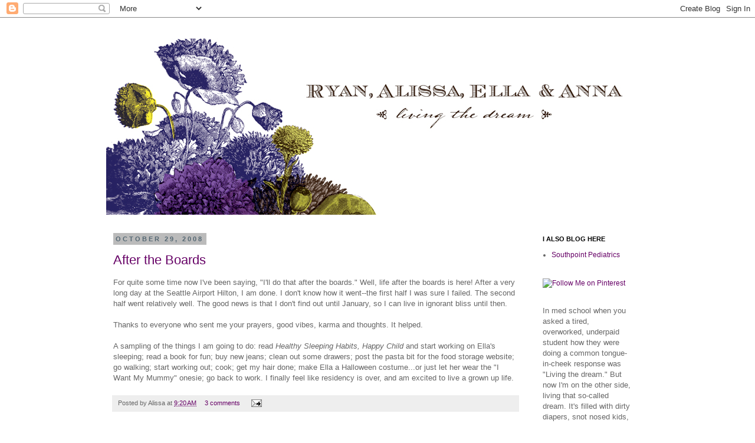

--- FILE ---
content_type: text/html; charset=UTF-8
request_url: http://blog.ryanandalissa.com/2008/10/
body_size: 19712
content:
<!DOCTYPE html>
<html class='v2' dir='ltr' xmlns='http://www.w3.org/1999/xhtml' xmlns:b='http://www.google.com/2005/gml/b' xmlns:data='http://www.google.com/2005/gml/data' xmlns:expr='http://www.google.com/2005/gml/expr'>
<head>
<link href='https://www.blogger.com/static/v1/widgets/335934321-css_bundle_v2.css' rel='stylesheet' type='text/css'/>
<meta content='IE=EmulateIE7' http-equiv='X-UA-Compatible'/>
<meta content='width=1100' name='viewport'/>
<meta content='text/html; charset=UTF-8' http-equiv='Content-Type'/>
<meta content='blogger' name='generator'/>
<link href='http://blog.ryanandalissa.com/favicon.ico' rel='icon' type='image/x-icon'/>
<link href='http://blog.ryanandalissa.com/2008/10/' rel='canonical'/>
<link rel="alternate" type="application/atom+xml" title="ryan alissa ella &amp; anna - Atom" href="http://blog.ryanandalissa.com/feeds/posts/default" />
<link rel="alternate" type="application/rss+xml" title="ryan alissa ella &amp; anna - RSS" href="http://blog.ryanandalissa.com/feeds/posts/default?alt=rss" />
<link rel="service.post" type="application/atom+xml" title="ryan alissa ella &amp; anna - Atom" href="https://www.blogger.com/feeds/6495025955831359537/posts/default" />
<!--Can't find substitution for tag [blog.ieCssRetrofitLinks]-->
<meta content='http://blog.ryanandalissa.com/2008/10/' property='og:url'/>
<meta content='ryan alissa ella &amp; anna' property='og:title'/>
<meta content='' property='og:description'/>
<title>ryan alissa ella &amp; anna: October 2008</title>
<style id='page-skin-1' type='text/css'><!--
/*
-----------------------------------------------
Blogger Template Style
Name:     Simple
Designer: Josh Peterson
URL:      www.noaesthetic.com
----------------------------------------------- */
/* Variable definitions
====================
<Variable name="keycolor" description="Main Color" type="color" default="#66bbdd"/>
<Group description="Page Text" selector="body">
<Variable name="body.font" description="Font" type="font"
default="normal normal 12px Arial, Tahoma, Helvetica, FreeSans, sans-serif"/>
<Variable name="body.text.color" description="Text Color" type="color" default="#222222"/>
</Group>
<Group description="Backgrounds" selector=".body-fauxcolumns-outer">
<Variable name="body.background.color" description="Outer Background" type="color" default="#66bbdd"/>
<Variable name="content.background.color" description="Main Background" type="color" default="#ffffff"/>
<Variable name="header.background.color" description="Header Background" type="color" default="transparent"/>
</Group>
<Group description="Links" selector=".main-outer">
<Variable name="link.color" description="Link Color" type="color" default="#2288bb"/>
<Variable name="link.visited.color" description="Visited Color" type="color" default="#888888"/>
<Variable name="link.hover.color" description="Hover Color" type="color" default="#33aaff"/>
</Group>
<Group description="Blog Title" selector=".header h1">
<Variable name="header.font" description="Font" type="font"
default="normal normal 60px Arial, Tahoma, Helvetica, FreeSans, sans-serif"/>
<Variable name="header.text.color" description="Title Color" type="color" default="#3399bb" />
</Group>
<Group description="Blog Description" selector=".header .description">
<Variable name="description.text.color" description="Description Color" type="color"
default="#777777" />
</Group>
<Group description="Tabs Text" selector=".tabs-inner .widget li a">
<Variable name="tabs.font" description="Font" type="font"
default="normal normal 14px Arial, Tahoma, Helvetica, FreeSans, sans-serif"/>
<Variable name="tabs.text.color" description="Text Color" type="color" default="#999999"/>
<Variable name="tabs.selected.text.color" description="Selected Color" type="color" default="#000000"/>
</Group>
<Group description="Tabs Background" selector=".tabs-outer .PageList">
<Variable name="tabs.background.color" description="Background Color" type="color" default="#f5f5f5"/>
<Variable name="tabs.selected.background.color" description="Selected Color" type="color" default="#eeeeee"/>
</Group>
<Group description="Post Title" selector="h3.post-title, .comments h4">
<Variable name="post.title.font" description="Font" type="font"
default="normal normal 22px Arial, Tahoma, Helvetica, FreeSans, sans-serif"/>
</Group>
<Group description="Date Header" selector=".date-header">
<Variable name="date.header.color" description="Text Color" type="color"
default="#666666"/>
<Variable name="date.header.background.color" description="Background Color" type="color"
default="transparent"/>
</Group>
<Group description="Post Footer" selector=".post-footer">
<Variable name="post.footer.text.color" description="Text Color" type="color" default="#666666"/>
<Variable name="post.footer.background.color" description="Background Color" type="color"
default="#f9f9f9"/>
<Variable name="post.footer.border.color" description="Shadow Color" type="color" default="#eeeeee"/>
</Group>
<Group description="Gadgets" selector="h2">
<Variable name="widget.title.font" description="Title Font" type="font"
default="normal bold 11px Arial, Tahoma, Helvetica, FreeSans, sans-serif"/>
<Variable name="widget.title.text.color" description="Title Color" type="color" default="#000000"/>
<Variable name="widget.alternate.text.color" description="Alternate Color" type="color" default="#999999"/>
</Group>
<Group description="Images" selector=".main-inner">
<Variable name="image.background.color" description="Background Color" type="color" default="#ffffff"/>
<Variable name="image.border.color" description="Border Color" type="color" default="#eeeeee"/>
<Variable name="image.text.color" description="Caption Text Color" type="color" default="#666666"/>
</Group>
<Group description="Accents" selector=".content-inner">
<Variable name="body.rule.color" description="Separator Line Color" type="color" default="#eeeeee"/>
<Variable name="tabs.border.color" description="Tabs Border Color" type="color" default="transparent"/>
</Group>
<Variable name="body.background" description="Body Background" type="background"
color="#ffffff" default="$(color) none repeat scroll top left"/>
<Variable name="body.background.override" description="Body Background Override" type="string" default=""/>
<Variable name="body.background.gradient.cap" description="Body Gradient Cap" type="url"
default="url(//www.blogblog.com/1kt/simple/gradients_light.png)"/>
<Variable name="body.background.gradient.tile" description="Body Gradient Tile" type="url"
default="url(//www.blogblog.com/1kt/simple/body_gradient_tile_light.png)"/>
<Variable name="content.background.color.selector" description="Content Background Color Selector" type="string" default=".content-inner"/>
<Variable name="content.padding" description="Content Padding" type="length" default="10px"/>
<Variable name="content.padding.horizontal" description="Content Horizontal Padding" type="length" default="10px"/>
<Variable name="content.shadow.spread" description="Content Shadow Spread" type="length" default="40px"/>
<Variable name="content.shadow.spread.webkit" description="Content Shadow Spread (WebKit)" type="length" default="5px"/>
<Variable name="content.shadow.spread.ie" description="Content Shadow Spread (IE)" type="length" default="10px"/>
<Variable name="main.border.width" description="Main Border Width" type="length" default="0"/>
<Variable name="header.background.gradient" description="Header Gradient" type="url" default="none"/>
<Variable name="header.shadow.offset.left" description="Header Shadow Offset Left" type="length" default="-1px"/>
<Variable name="header.shadow.offset.top" description="Header Shadow Offset Top" type="length" default="-1px"/>
<Variable name="header.shadow.spread" description="Header Shadow Spread" type="length" default="1px"/>
<Variable name="header.padding" description="Header Padding" type="length" default="30px"/>
<Variable name="header.border.size" description="Header Border Size" type="length" default="1px"/>
<Variable name="header.bottom.border.size" description="Header Bottom Border Size" type="length" default="1px"/>
<Variable name="header.border.horizontalsize" description="Header Horizontal Border Size" type="length" default="0"/>
<Variable name="description.text.size" description="Description Text Size" type="string" default="140%"/>
<Variable name="tabs.margin.top" description="Tabs Margin Top" type="length" default="0" />
<Variable name="tabs.margin.side" description="Tabs Side Margin" type="length" default="30px" />
<Variable name="tabs.background.gradient" description="Tabs Background Gradient" type="url"
default="url(//www.blogblog.com/1kt/simple/gradients_light.png)"/>
<Variable name="tabs.border.width" description="Tabs Border Width" type="length" default="1px"/>
<Variable name="tabs.bevel.border.width" description="Tabs Bevel Border Width" type="length" default="1px"/>
<Variable name="date.header.padding" description="Date Header Padding" type="string" default="inherit"/>
<Variable name="date.header.letterspacing" description="Date Header Letter Spacing" type="string" default="inherit"/>
<Variable name="date.header.margin" description="Date Header Margin" type="string" default="inherit"/>
<Variable name="post.margin.bottom" description="Post Bottom Margin" type="length" default="25px"/>
<Variable name="image.border.small.size" description="Image Border Small Size" type="length" default="2px"/>
<Variable name="image.border.large.size" description="Image Border Large Size" type="length" default="5px"/>
<Variable name="page.width.selector" description="Page Width Selector" type="string" default=".region-inner"/>
<Variable name="page.width" description="Page Width" type="string" default="auto"/>
<Variable name="main.section.margin" description="Main Section Margin" type="length" default="15px"/>
<Variable name="main.padding" description="Main Padding" type="length" default="15px"/>
<Variable name="main.padding.top" description="Main Padding Top" type="length" default="30px"/>
<Variable name="main.padding.bottom" description="Main Padding Bottom" type="length" default="30px"/>
<Variable name="paging.background"
color="#ffffff"
description="Background of blog paging area" type="background"
default="transparent none no-repeat scroll top center"/>
<Variable name="footer.bevel" description="Bevel border length of footer" type="length" default="0"/>
<Variable name="mobile.background.overlay" description="Mobile Background Overlay" type="string"
default="transparent none repeat scroll top left"/>
<Variable name="mobile.background.size" description="Mobile Background Size" type="string" default="auto"/>
<Variable name="mobile.button.color" description="Mobile Button Color" type="color" default="#ffffff" />
<Variable name="startSide" description="Side where text starts in blog language" type="automatic" default="left"/>
<Variable name="endSide" description="Side where text ends in blog language" type="automatic" default="right"/>
*/
/* Content
----------------------------------------------- */
body, .body-fauxcolumn-outer {
font: normal normal 12px 'Trebuchet MS', Trebuchet, sans-serif;;
color: #666666;
background: #ffffff none repeat scroll top left;
padding: 0 0 0 0;
}
html body .region-inner {
min-width: 0;
max-width: 100%;
width: auto;
}
a:link {
text-decoration:none;
color: #660066;
}
a:visited {
text-decoration:none;
color: #660066;
}
a:hover {
text-decoration:underline;
color: #660066;
}
.body-fauxcolumn-outer .fauxcolumn-inner {
background: transparent none repeat scroll top left;
_background-image: none;
}
.body-fauxcolumn-outer .cap-top {
position: absolute;
z-index: 1;
height: 400px;
width: 100%;
background: #ffffff none repeat scroll top left;
}
.body-fauxcolumn-outer .cap-top .cap-left {
width: 100%;
background: transparent none repeat-x scroll top left;
_background-image: none;
}
.content-outer {
-moz-box-shadow: 0 0 0 rgba(0, 0, 0, .15);
-webkit-box-shadow: 0 0 0 rgba(0, 0, 0, .15);
-goog-ms-box-shadow: 0 0 0 #333333;
box-shadow: 0 0 0 rgba(0, 0, 0, .15);
margin-bottom: 1px;
}
.content-inner {
padding: 10px 40px;
}
.content-inner {
background-color: #ffffff;
}
/* Header
----------------------------------------------- */
.header-outer {
background: transparent none repeat-x scroll 0 -400px;
_background-image: none;
}
.Header h1 {
font: normal normal 40px 'Trebuchet MS',Trebuchet,Verdana,sans-serif;
color: #000000;
text-shadow: 0 0 0 rgba(0, 0, 0, .2);
}
.Header h1 a {
color: #000000;
}
.Header .description {
font-size: 18px;
color: #000000;
}
.header-inner .Header .titlewrapper {
padding: 22px 0;
}
.header-inner .Header .descriptionwrapper {
padding: 0 0;
}
/* Tabs
----------------------------------------------- */
.tabs-inner .section:first-child {
border-top: 0 solid #dddddd;
}
.tabs-inner .section:first-child ul {
margin-top: -1px;
border-top: 1px solid #dddddd;
border-left: 1px solid #dddddd;
border-right: 1px solid #dddddd;
}
.tabs-inner .widget ul {
background: transparent none repeat-x scroll 0 -800px;
_background-image: none;
border-bottom: 1px solid #dddddd;
margin-top: 0;
margin-left: -30px;
margin-right: -30px;
}
.tabs-inner .widget li a {
display: inline-block;
padding: .6em 1em;
font: normal normal 12px 'Trebuchet MS', Trebuchet, sans-serif;;
color: #000000;
border-left: 1px solid #ffffff;
border-right: 1px solid #dddddd;
}
.tabs-inner .widget li:first-child a {
border-left: none;
}
.tabs-inner .widget li.selected a, .tabs-inner .widget li a:hover {
color: #000000;
background-color: #eeeeee;
text-decoration: none;
}
/* Columns
----------------------------------------------- */
.main-outer {
border-top: 0 solid transparent;
}
.fauxcolumn-left-outer .fauxcolumn-inner {
border-right: 1px solid transparent;
}
.fauxcolumn-right-outer .fauxcolumn-inner {
border-left: 1px solid transparent;
}
/* Headings
----------------------------------------------- */
h2 {
margin: 0 0 1em 0;
font: normal bold 11px 'Trebuchet MS',Trebuchet,Verdana,sans-serif;
color: #000000;
text-transform: uppercase;
}
/* Widgets
----------------------------------------------- */
.widget .zippy {
color: #999999;
text-shadow: 2px 2px 1px rgba(0, 0, 0, .1);
}
.widget .popular-posts ul {
list-style: none;
}
/* Posts
----------------------------------------------- */
.date-header span {
background-color: #bbbbbb;
color: #536672;
padding: 0.4em;
letter-spacing: 3px;
margin: inherit;
}
.main-inner {
padding-top: 35px;
padding-bottom: 65px;
}
.main-inner .column-center-inner {
padding: 0 0;
}
.main-inner .column-center-inner .section {
margin: 0 1em;
}
.post {
margin: 0 0 45px 0;
}
h3.post-title, .comments h4 {
font: normal normal 22px 'Trebuchet MS',Trebuchet,Verdana,sans-serif;
margin: .75em 0 0;
}
.post-body {
font-size: 110%;
line-height: 1.4;
position: relative;
}
.post-body img, .post-body .tr-caption-container, .Profile img, .Image img,
.BlogList .item-thumbnail img {
padding: 2px;
background: #ffffff;
border: 1px solid #eeeeee;
-moz-box-shadow: 1px 1px 5px rgba(0, 0, 0, .1);
-webkit-box-shadow: 1px 1px 5px rgba(0, 0, 0, .1);
box-shadow: 1px 1px 5px rgba(0, 0, 0, .1);
}
.post-body img, .post-body .tr-caption-container {
padding: 5px;
}
.post-body .tr-caption-container {
color: #666666;
}
.post-body .tr-caption-container img {
padding: 0;
background: transparent;
border: none;
-moz-box-shadow: 0 0 0 rgba(0, 0, 0, .1);
-webkit-box-shadow: 0 0 0 rgba(0, 0, 0, .1);
box-shadow: 0 0 0 rgba(0, 0, 0, .1);
}
.post-header {
margin: 0 0 1.5em;
line-height: 1.6;
font-size: 90%;
}
.post-footer {
margin: 20px -2px 0;
padding: 5px 10px;
color: #666666;
background-color: #eeeeee;
border-bottom: 1px solid #eeeeee;
line-height: 1.6;
font-size: 90%;
}
#comments .comment-author {
padding-top: 1.5em;
border-top: 1px solid transparent;
background-position: 0 1.5em;
}
#comments .comment-author:first-child {
padding-top: 0;
border-top: none;
}
.avatar-image-container {
margin: .2em 0 0;
}
#comments .avatar-image-container img {
border: 1px solid #eeeeee;
}
/* Comments
----------------------------------------------- */
.comments .comments-content .icon.blog-author {
background-repeat: no-repeat;
background-image: url([data-uri]);
}
.comments .comments-content .loadmore a {
border-top: 1px solid #999999;
border-bottom: 1px solid #999999;
}
.comments .comment-thread.inline-thread {
background-color: #eeeeee;
}
.comments .continue {
border-top: 2px solid #999999;
}
/* Accents
---------------------------------------------- */
.section-columns td.columns-cell {
border-left: 1px solid transparent;
}
.blog-pager {
background: transparent url(http://www.blogblog.com/1kt/simple/paging_dot.png) repeat-x scroll top center;
}
.blog-pager-older-link, .home-link,
.blog-pager-newer-link {
background-color: #ffffff;
padding: 5px;
}
.footer-outer {
border-top: 1px dashed #bbbbbb;
}
/* Mobile
----------------------------------------------- */
body.mobile  {
background-size: auto;
}
.mobile .body-fauxcolumn-outer {
background: transparent none repeat scroll top left;
}
.mobile .body-fauxcolumn-outer .cap-top {
background-size: 100% auto;
}
.mobile .content-outer {
-webkit-box-shadow: 0 0 3px rgba(0, 0, 0, .15);
box-shadow: 0 0 3px rgba(0, 0, 0, .15);
padding: 0 0;
}
body.mobile .AdSense {
margin: 0 -0;
}
.mobile .tabs-inner .widget ul {
margin-left: 0;
margin-right: 0;
}
.mobile .post {
margin: 0;
}
.mobile .main-inner .column-center-inner .section {
margin: 0;
}
.mobile .date-header span {
padding: 0.1em 10px;
margin: 0 -10px;
}
.mobile h3.post-title {
margin: 0;
}
.mobile .blog-pager {
background: transparent none no-repeat scroll top center;
}
.mobile .footer-outer {
border-top: none;
}
.mobile .main-inner, .mobile .footer-inner {
background-color: #ffffff;
}
.mobile-index-contents {
color: #666666;
}
.mobile-link-button {
background-color: #660066;
}
.mobile-link-button a:link, .mobile-link-button a:visited {
color: #ffffff;
}
.mobile .tabs-inner .section:first-child {
border-top: none;
}
.mobile .tabs-inner .PageList .widget-content {
background-color: #eeeeee;
color: #000000;
border-top: 1px solid #dddddd;
border-bottom: 1px solid #dddddd;
}
.mobile .tabs-inner .PageList .widget-content .pagelist-arrow {
border-left: 1px solid #dddddd;
}

--></style>
<style id='template-skin-1' type='text/css'><!--
body {
min-width: 1000px;
}
.content-outer, .content-fauxcolumn-outer, .region-inner {
min-width: 1000px;
max-width: 1000px;
_width: 1000px;
}
.main-inner .columns {
padding-left: 0px;
padding-right: 210px;
}
.main-inner .fauxcolumn-center-outer {
left: 0px;
right: 210px;
/* IE6 does not respect left and right together */
_width: expression(this.parentNode.offsetWidth -
parseInt("0px") -
parseInt("210px") + 'px');
}
.main-inner .fauxcolumn-left-outer {
width: 0px;
}
.main-inner .fauxcolumn-right-outer {
width: 210px;
}
.main-inner .column-left-outer {
width: 0px;
right: 100%;
margin-left: -0px;
}
.main-inner .column-right-outer {
width: 210px;
margin-right: -210px;
}
#layout {
min-width: 0;
}
#layout .content-outer {
min-width: 0;
width: 800px;
}
#layout .region-inner {
min-width: 0;
width: auto;
}
--></style><script type='text/javascript'>

  var _gaq = _gaq || [];
  _gaq.push(['_setAccount', 'UA-6057301-3']);
  _gaq.push(['_trackPageview']);

  (function() {
    var ga = document.createElement('script'); ga.type = 'text/javascript'; ga.async = true;
    ga.src = ('https:' == document.location.protocol ? 'https://ssl' : 'http://www') + '.google-analytics.com/ga.js';
    var s = document.getElementsByTagName('script')[0]; s.parentNode.insertBefore(ga, s);
  })();

</script>
<link href='https://www.blogger.com/dyn-css/authorization.css?targetBlogID=6495025955831359537&amp;zx=cab71886-fa21-4664-a848-95909d255ea0' media='none' onload='if(media!=&#39;all&#39;)media=&#39;all&#39;' rel='stylesheet'/><noscript><link href='https://www.blogger.com/dyn-css/authorization.css?targetBlogID=6495025955831359537&amp;zx=cab71886-fa21-4664-a848-95909d255ea0' rel='stylesheet'/></noscript>
<meta name='google-adsense-platform-account' content='ca-host-pub-1556223355139109'/>
<meta name='google-adsense-platform-domain' content='blogspot.com'/>

</head>
<body class='loading'>
<div class='navbar section' id='navbar'><div class='widget Navbar' data-version='1' id='Navbar1'><script type="text/javascript">
    function setAttributeOnload(object, attribute, val) {
      if(window.addEventListener) {
        window.addEventListener('load',
          function(){ object[attribute] = val; }, false);
      } else {
        window.attachEvent('onload', function(){ object[attribute] = val; });
      }
    }
  </script>
<div id="navbar-iframe-container"></div>
<script type="text/javascript" src="https://apis.google.com/js/platform.js"></script>
<script type="text/javascript">
      gapi.load("gapi.iframes:gapi.iframes.style.bubble", function() {
        if (gapi.iframes && gapi.iframes.getContext) {
          gapi.iframes.getContext().openChild({
              url: 'https://www.blogger.com/navbar/6495025955831359537?origin\x3dhttp://blog.ryanandalissa.com',
              where: document.getElementById("navbar-iframe-container"),
              id: "navbar-iframe"
          });
        }
      });
    </script><script type="text/javascript">
(function() {
var script = document.createElement('script');
script.type = 'text/javascript';
script.src = '//pagead2.googlesyndication.com/pagead/js/google_top_exp.js';
var head = document.getElementsByTagName('head')[0];
if (head) {
head.appendChild(script);
}})();
</script>
</div></div>
<div class='body-fauxcolumns'>
<div class='fauxcolumn-outer body-fauxcolumn-outer'>
<div class='cap-top'>
<div class='cap-left'></div>
<div class='cap-right'></div>
</div>
<div class='fauxborder-left'>
<div class='fauxborder-right'></div>
<div class='fauxcolumn-inner'>
</div>
</div>
<div class='cap-bottom'>
<div class='cap-left'></div>
<div class='cap-right'></div>
</div>
</div>
</div>
<div class='content'>
<div class='content-fauxcolumns'>
<div class='fauxcolumn-outer content-fauxcolumn-outer'>
<div class='cap-top'>
<div class='cap-left'></div>
<div class='cap-right'></div>
</div>
<div class='fauxborder-left'>
<div class='fauxborder-right'></div>
<div class='fauxcolumn-inner'>
</div>
</div>
<div class='cap-bottom'>
<div class='cap-left'></div>
<div class='cap-right'></div>
</div>
</div>
</div>
<div class='content-outer'>
<div class='content-cap-top cap-top'>
<div class='cap-left'></div>
<div class='cap-right'></div>
</div>
<div class='fauxborder-left content-fauxborder-left'>
<div class='fauxborder-right content-fauxborder-right'></div>
<div class='content-inner'>
<header>
<div class='header-outer'>
<div class='header-cap-top cap-top'>
<div class='cap-left'></div>
<div class='cap-right'></div>
</div>
<div class='fauxborder-left header-fauxborder-left'>
<div class='fauxborder-right header-fauxborder-right'></div>
<div class='region-inner header-inner'>
<div class='header section' id='header'><div class='widget Header' data-version='1' id='Header1'>
<div id='header-inner'>
<a href='http://blog.ryanandalissa.com/' style='display: block'>
<img alt='ryan alissa ella &amp; anna' height='324px; ' id='Header1_headerimg' src='https://blogger.googleusercontent.com/img/b/R29vZ2xl/AVvXsEj6VCkxNax4pWuqKACQa7nmKbTDwcrhkl0cDaB7S2jG8QZXqjKpQz13dt2dIj7XW3oXzbAtngwEe4KyVo5H7nHR3tkKdgzhvhqBsBqoJYf3t26ARnMYZzoqbhZi5NjUYNFuhjOH4BCt42cC/s1600/livingthedream.jpg' style='display: block' width='900px; '/>
</a>
</div>
</div></div>
</div>
</div>
<div class='header-cap-bottom cap-bottom'>
<div class='cap-left'></div>
<div class='cap-right'></div>
</div>
</div>
</header>
<div class='tabs-outer'>
<div class='tabs-cap-top cap-top'>
<div class='cap-left'></div>
<div class='cap-right'></div>
</div>
<div class='fauxborder-left tabs-fauxborder-left'>
<div class='fauxborder-right tabs-fauxborder-right'></div>
<div class='region-inner tabs-inner'>
<div class='tabs no-items section' id='crosscol'></div>
<div class='tabs no-items section' id='crosscol-overflow'></div>
</div>
</div>
<div class='tabs-cap-bottom cap-bottom'>
<div class='cap-left'></div>
<div class='cap-right'></div>
</div>
</div>
<div class='main-outer'>
<div class='main-cap-top cap-top'>
<div class='cap-left'></div>
<div class='cap-right'></div>
</div>
<div class='fauxborder-left main-fauxborder-left'>
<div class='fauxborder-right main-fauxborder-right'></div>
<div class='region-inner main-inner'>
<div class='columns fauxcolumns'>
<div class='fauxcolumn-outer fauxcolumn-center-outer'>
<div class='cap-top'>
<div class='cap-left'></div>
<div class='cap-right'></div>
</div>
<div class='fauxborder-left'>
<div class='fauxborder-right'></div>
<div class='fauxcolumn-inner'>
</div>
</div>
<div class='cap-bottom'>
<div class='cap-left'></div>
<div class='cap-right'></div>
</div>
</div>
<div class='fauxcolumn-outer fauxcolumn-left-outer'>
<div class='cap-top'>
<div class='cap-left'></div>
<div class='cap-right'></div>
</div>
<div class='fauxborder-left'>
<div class='fauxborder-right'></div>
<div class='fauxcolumn-inner'>
</div>
</div>
<div class='cap-bottom'>
<div class='cap-left'></div>
<div class='cap-right'></div>
</div>
</div>
<div class='fauxcolumn-outer fauxcolumn-right-outer'>
<div class='cap-top'>
<div class='cap-left'></div>
<div class='cap-right'></div>
</div>
<div class='fauxborder-left'>
<div class='fauxborder-right'></div>
<div class='fauxcolumn-inner'>
</div>
</div>
<div class='cap-bottom'>
<div class='cap-left'></div>
<div class='cap-right'></div>
</div>
</div>
<!-- corrects IE6 width calculation -->
<div class='columns-inner'>
<div class='column-center-outer'>
<div class='column-center-inner'>
<div class='main section' id='main'><div class='widget Blog' data-version='1' id='Blog1'>
<div class='blog-posts hfeed'>

          <div class="date-outer">
        
<h2 class='date-header'><span>October 29, 2008</span></h2>

          <div class="date-posts">
        
<div class='post-outer'>
<div class='post hentry'>
<a name='6254051383382577681'></a>
<h3 class='post-title entry-title'>
<a href='http://blog.ryanandalissa.com/2008/10/after-boards.html'>After the Boards</a>
</h3>
<div class='post-header'>
<div class='post-header-line-1'></div>
</div>
<div class='post-body entry-content'>
For quite some time now I've been saying, "I'll do that after the boards." Well, life after the boards is here! After a very long day at the Seattle Airport Hilton, I am done. I don't know how it went--the first half I was sure I failed. The second half went relatively well. The good news is that I don't find out until January, so I can live in ignorant bliss until then.<br /><br />Thanks to everyone who sent me your prayers, good vibes, karma and thoughts. It helped.<br /><br />A sampling of the things I am going to do: read <span style="font-style: italic;">Healthy Sleeping Habits, Happy Child </span>and start working on Ella's sleeping; read a book for fun; buy new jeans; clean out some drawers; post the pasta bit for the food storage website; go walking; start working out; cook; get my hair done; make Ella a Halloween costume...or just let her wear the "I Want My Mummy" onesie; go back to work. I finally feel like residency is over, and am excited to live a grown up life.
<div style='clear: both;'></div>
</div>
<div class='post-footer'>
<div class='post-footer-line post-footer-line-1'><span class='post-author vcard'>
Posted by
<span class='fn'>Alissa</span>
</span>
<span class='post-timestamp'>
at
<a class='timestamp-link' href='http://blog.ryanandalissa.com/2008/10/after-boards.html' rel='bookmark' title='permanent link'><abbr class='published' title='2008-10-29T09:20:00-07:00'>9:20&#8239;AM</abbr></a>
</span>
<span class='post-comment-link'>
<a class='comment-link' href='https://www.blogger.com/comment/fullpage/post/6495025955831359537/6254051383382577681' onclick='javascript:window.open(this.href, "bloggerPopup", "toolbar=0,location=0,statusbar=1,menubar=0,scrollbars=yes,width=640,height=500"); return false;'>3
comments</a>
</span>
<span class='post-icons'>
<span class='item-action'>
<a href='https://www.blogger.com/email-post/6495025955831359537/6254051383382577681' title='Email Post'>
<img alt='' class='icon-action' height='13' src='http://img1.blogblog.com/img/icon18_email.gif' width='18'/>
</a>
</span>
<span class='item-control blog-admin pid-1383989964'>
<a href='https://www.blogger.com/post-edit.g?blogID=6495025955831359537&postID=6254051383382577681&from=pencil' title='Edit Post'>
<img alt='' class='icon-action' height='18' src='https://resources.blogblog.com/img/icon18_edit_allbkg.gif' width='18'/>
</a>
</span>
</span>
</div>
<div class='post-footer-line post-footer-line-2'><span class='post-labels'>
</span>
</div>
<div class='post-footer-line post-footer-line-3'><span class='post-location'>
</span>
</div>
</div>
</div>
</div>

          </div></div>
        

          <div class="date-outer">
        
<h2 class='date-header'><span>October 23, 2008</span></h2>

          <div class="date-posts">
        
<div class='post-outer'>
<div class='post hentry'>
<a name='5144270970233372570'></a>
<h3 class='post-title entry-title'>
<a href='http://blog.ryanandalissa.com/2008/10/double-tag.html'>Double Tag</a>
</h3>
<div class='post-header'>
<div class='post-header-line-1'></div>
</div>
<div class='post-body entry-content'>
I am officially saturated from studying (at least for today...) and Ella is sleeping, so I thought I'd catch up on my "tags."<br /><br />Quirks<br /><br />1. I have fingers of steel and a self-preservation instinct that isn't very strong. It is not uncommon  for me to grab a pan without a hot pad, try and fish something out of boiling water with my hands, or some other silly maneuver that involves high heat and bare hands.<br /><br />2. I drink hot water. Plain hot water. I'm often cold and find a hot beverage a quick way to warm my core. I used to make hot chocolate, tea, or some other socially acceptable beverage but eventually I learned that all I really needed was the hot water. I got more than a few odd looks when I filled my Nalgene with the <span style="color: rgb(153, 0, 0);">red</span> tab in the resident's lounge.<br /><br />3. I edit my blog obsessively. I almost always change something after I've posted. They are typically small edits: I'll add or remove a comma, change a word, adjust the spacing.<br /><br />4. I remember what people wear. I'm not as bad as I used to be, but I can almost always remember what someone was wearing when I visited them. (Example: When I visited with Thayer last she was wearing a purple tee with a silver horse on it over a long sleeved grey shirt, khaki pants and running shoes. Chris was wearing a Block Island sweatshirt and jeans.)<br /><br />5. I am horrible with names, even people I know well. But I am good at remembering their stories. I recently had to take role in Relief Society, and it was filled with things like, "Recently went and visited a ranch" instead of names.<br /><br />6. I have poor spatial awareness. Ryan can't stand to walk with me because I don't walk in a straight line. For this reason I don't let Ella sleep with me--I just might roll onto her without even knowing it.<br /><br />Well, Ella is now awake. I'll have to get to the other tag later.
<div style='clear: both;'></div>
</div>
<div class='post-footer'>
<div class='post-footer-line post-footer-line-1'><span class='post-author vcard'>
Posted by
<span class='fn'>Alissa</span>
</span>
<span class='post-timestamp'>
at
<a class='timestamp-link' href='http://blog.ryanandalissa.com/2008/10/double-tag.html' rel='bookmark' title='permanent link'><abbr class='published' title='2008-10-23T13:47:00-07:00'>1:47&#8239;PM</abbr></a>
</span>
<span class='post-comment-link'>
<a class='comment-link' href='https://www.blogger.com/comment/fullpage/post/6495025955831359537/5144270970233372570' onclick='javascript:window.open(this.href, "bloggerPopup", "toolbar=0,location=0,statusbar=1,menubar=0,scrollbars=yes,width=640,height=500"); return false;'>7
comments</a>
</span>
<span class='post-icons'>
<span class='item-action'>
<a href='https://www.blogger.com/email-post/6495025955831359537/5144270970233372570' title='Email Post'>
<img alt='' class='icon-action' height='13' src='http://img1.blogblog.com/img/icon18_email.gif' width='18'/>
</a>
</span>
<span class='item-control blog-admin pid-1383989964'>
<a href='https://www.blogger.com/post-edit.g?blogID=6495025955831359537&postID=5144270970233372570&from=pencil' title='Edit Post'>
<img alt='' class='icon-action' height='18' src='https://resources.blogblog.com/img/icon18_edit_allbkg.gif' width='18'/>
</a>
</span>
</span>
</div>
<div class='post-footer-line post-footer-line-2'><span class='post-labels'>
</span>
</div>
<div class='post-footer-line post-footer-line-3'><span class='post-location'>
</span>
</div>
</div>
</div>
</div>

          </div></div>
        

          <div class="date-outer">
        
<h2 class='date-header'><span>October 22, 2008</span></h2>

          <div class="date-posts">
        
<div class='post-outer'>
<div class='post hentry'>
<a name='5597640329133018080'></a>
<h3 class='post-title entry-title'>
<a href='http://blog.ryanandalissa.com/2008/10/big-day.html'>Big Day</a>
</h3>
<div class='post-header'>
<div class='post-header-line-1'></div>
</div>
<div class='post-body entry-content'>
So on Monday I take the American Board of Pediatrics Certifying Examination, affectionately known as "the boards." I am really excited to be done with this so I can stop spending every spare minute studying (well, not <span style="font-style: italic;">every</span> minute...I guess I am blogging right now.) The thing is, I'd really like to pass. It would be really great if I didn't have to retake this thing next year. And seeing as the national pass rate is in the 70s, I thought I'd call in a few prayers to boost my odds. In exchange I'll tell you some of the useful, and not so useful, things I've been learning.<br /><br /><ul><li>If your water heater is set to 150 degrees it will only take 2 seconds to cause a 3rd degree burn</li><li>80% of toddlers tantrum once a week</li><li><span style="font-style: italic;">Proteus</span> causes an elevated urine pH and is found with kidney stones<br /></li><li>The formula to calculate the correct endotracheal tube size is as follows: age in years/4 + 3 for a cuffed tube and age in years/4+ 4 for an uncuffed tube</li><li>If you happen to have a liver abscess, and you've recently been in the Amazon, consider <span style="font-style: italic;">Entamoeba Histolytica</span> as a likely cause.</li></ul>A big thanks to everyone who has helped me out already. I am actually feeling mostly okay about the test.  And I am very grateful for all the prayers and babysitting that has helped me calm and prepare.<br /><br /><br />In other news, Ella continues to grow. She's turned into a little fatty, but we love her anyway. She had her 2 month visit yesterday and weighs in at 9 lbs 12 ounces (40%ile) and is 21 inches long (20%ile). Like I said, a little fatty. But she's been a happy little girl as of late, and sleeping much better, so I'll take it.<br /><div style="text-align: center;"><a href="https://blogger.googleusercontent.com/img/b/R29vZ2xl/AVvXsEgElKA962E3At-wjQkE5WFb4uFlgMo1R_As_miuCrD91CQ_0cmW55rzdR0Nl71dwI99xcQ_sIlfcla0d-v4Pqx_JatqClSHXxY1VLzH185vknQuTtQC7Mm1FJUPcvIkjdM4JOF8pm3yx811/s1600-h/IMG_0015.JPG" onblur="try {parent.deselectBloggerImageGracefully();} catch(e) {}"><img alt="" border="0" id="BLOGGER_PHOTO_ID_5260066753232215842" src="https://blogger.googleusercontent.com/img/b/R29vZ2xl/AVvXsEgElKA962E3At-wjQkE5WFb4uFlgMo1R_As_miuCrD91CQ_0cmW55rzdR0Nl71dwI99xcQ_sIlfcla0d-v4Pqx_JatqClSHXxY1VLzH185vknQuTtQC7Mm1FJUPcvIkjdM4JOF8pm3yx811/s200/IMG_0015.JPG" style="margin: 0px auto 10px; display: block; text-align: center; cursor: pointer;" /></a><a href="https://blogger.googleusercontent.com/img/b/R29vZ2xl/AVvXsEjCQwkd4tntRSw0ojuISAHdU_IR4yAAkSL4tM-IdtCZr5nMcPfwzXwwIZTTXNGy-b82cTi7GrxcATqPL1yH4itS-QENvWYZxAG_oMj4Y0qaaB_NMNc_re_jo1OIXFmWLiGEdxkoRV3xXII9/s1600-h/IMG_0020.JPG" onblur="try {parent.deselectBloggerImageGracefully();} catch(e) {}"><img alt="" border="0" id="BLOGGER_PHOTO_ID_5260066767863503842" src="https://blogger.googleusercontent.com/img/b/R29vZ2xl/AVvXsEjCQwkd4tntRSw0ojuISAHdU_IR4yAAkSL4tM-IdtCZr5nMcPfwzXwwIZTTXNGy-b82cTi7GrxcATqPL1yH4itS-QENvWYZxAG_oMj4Y0qaaB_NMNc_re_jo1OIXFmWLiGEdxkoRV3xXII9/s200/IMG_0020.JPG" style="margin: 0px auto 10px; display: block; text-align: center; cursor: pointer;" /></a>We almost captured a smile here.  Almost.<br /></div>
<div style='clear: both;'></div>
</div>
<div class='post-footer'>
<div class='post-footer-line post-footer-line-1'><span class='post-author vcard'>
Posted by
<span class='fn'>Alissa</span>
</span>
<span class='post-timestamp'>
at
<a class='timestamp-link' href='http://blog.ryanandalissa.com/2008/10/big-day.html' rel='bookmark' title='permanent link'><abbr class='published' title='2008-10-22T08:41:00-07:00'>8:41&#8239;AM</abbr></a>
</span>
<span class='post-comment-link'>
<a class='comment-link' href='https://www.blogger.com/comment/fullpage/post/6495025955831359537/5597640329133018080' onclick='javascript:window.open(this.href, "bloggerPopup", "toolbar=0,location=0,statusbar=1,menubar=0,scrollbars=yes,width=640,height=500"); return false;'>3
comments</a>
</span>
<span class='post-icons'>
<span class='item-action'>
<a href='https://www.blogger.com/email-post/6495025955831359537/5597640329133018080' title='Email Post'>
<img alt='' class='icon-action' height='13' src='http://img1.blogblog.com/img/icon18_email.gif' width='18'/>
</a>
</span>
<span class='item-control blog-admin pid-1383989964'>
<a href='https://www.blogger.com/post-edit.g?blogID=6495025955831359537&postID=5597640329133018080&from=pencil' title='Edit Post'>
<img alt='' class='icon-action' height='18' src='https://resources.blogblog.com/img/icon18_edit_allbkg.gif' width='18'/>
</a>
</span>
</span>
</div>
<div class='post-footer-line post-footer-line-2'><span class='post-labels'>
Labels:
<a href='http://blog.ryanandalissa.com/search/label/Ella' rel='tag'>Ella</a>,
<a href='http://blog.ryanandalissa.com/search/label/Residency' rel='tag'>Residency</a>
</span>
</div>
<div class='post-footer-line post-footer-line-3'><span class='post-location'>
</span>
</div>
</div>
</div>
</div>

          </div></div>
        

          <div class="date-outer">
        
<h2 class='date-header'><span>October 19, 2008</span></h2>

          <div class="date-posts">
        
<div class='post-outer'>
<div class='post hentry'>
<a name='3486733681879083090'></a>
<h3 class='post-title entry-title'>
<a href='http://blog.ryanandalissa.com/2008/10/first-friends.html'>First Friends</a>
</h3>
<div class='post-header'>
<div class='post-header-line-1'></div>
</div>
<div class='post-body entry-content'>
<div style="text-align: center;">Ella has made some new friends. She is very excited to get bigger so she can play with her new pals.<a href="https://blogger.googleusercontent.com/img/b/R29vZ2xl/AVvXsEjCcYSWod1SVjoJ53eeo_DqUJlJm96O-D9x9AVnQ8gV-RiNMGZO0lQ62N1gCqziAeWaAXKVAFD7zBd7bMkgS40n1dsSHxSx8xSWGp8Y2cERPfqG_8X-HaTp621PV3xTrYnqlzbfYshKAjHh/s1600-h/DSC_0005.JPG" onblur="try {parent.deselectBloggerImageGracefully();} catch(e) {}"><img alt="" border="0" id="BLOGGER_PHOTO_ID_5259271973974412162" src="https://blogger.googleusercontent.com/img/b/R29vZ2xl/AVvXsEjCcYSWod1SVjoJ53eeo_DqUJlJm96O-D9x9AVnQ8gV-RiNMGZO0lQ62N1gCqziAeWaAXKVAFD7zBd7bMkgS40n1dsSHxSx8xSWGp8Y2cERPfqG_8X-HaTp621PV3xTrYnqlzbfYshKAjHh/s200/DSC_0005.JPG" style="margin: 0px auto 10px; display: block; text-align: center; cursor: pointer;" /></a><br /></div><div style="text-align: center;"><a href="https://blogger.googleusercontent.com/img/b/R29vZ2xl/AVvXsEhfd3wU-SEqcq8VYYv5tnQ0GPZw0ysEGM1g4bphN6nOlZ_-ImWNdoSWeR-b_dtDQ0ft61K0dSSsPvoN9DC9AAEqY6dDcjDPjiuaYC-S57GHCb-ojsaQ9eNl8i39RFGLHRoJ2H2s4-eac-TB/s1600-h/DSC_0043.JPG" onblur="try {parent.deselectBloggerImageGracefully();} catch(e) {}"><img alt="" border="0" id="BLOGGER_PHOTO_ID_5259050795352857426" src="https://blogger.googleusercontent.com/img/b/R29vZ2xl/AVvXsEhfd3wU-SEqcq8VYYv5tnQ0GPZw0ysEGM1g4bphN6nOlZ_-ImWNdoSWeR-b_dtDQ0ft61K0dSSsPvoN9DC9AAEqY6dDcjDPjiuaYC-S57GHCb-ojsaQ9eNl8i39RFGLHRoJ2H2s4-eac-TB/s200/DSC_0043.JPG" style="margin: 0px auto 10px; display: block; text-align: center; cursor: pointer;" /></a>Avery and Ella are 4 months apart, which is fun because Avery's Dad and Ella's Mom are also 4 months apart, and were friends from the beginning.<br /></div><br /><div style="text-align: center;"><a href="https://blogger.googleusercontent.com/img/b/R29vZ2xl/AVvXsEj5pBuk4PprnMmtWDpOkcYjgimA0GwBvvmaW-eNEcztaNZ1vG1F8lOeETWKuKDSZoWCp-elxL7TTUfYrYWVXk3jOcAAuJ2CIJ6Z5xgvhv6Iw8L-ojb6kw1Zy-JQYJv30WQ0o3zE-MVk_NzM/s1600-h/easter-1" onblur="try {parent.deselectBloggerImageGracefully();} catch(e) {}"><img alt="" border="0" id="BLOGGER_PHOTO_ID_5259275833066111890" src="https://blogger.googleusercontent.com/img/b/R29vZ2xl/AVvXsEj5pBuk4PprnMmtWDpOkcYjgimA0GwBvvmaW-eNEcztaNZ1vG1F8lOeETWKuKDSZoWCp-elxL7TTUfYrYWVXk3jOcAAuJ2CIJ6Z5xgvhv6Iw8L-ojb6kw1Zy-JQYJv30WQ0o3zE-MVk_NzM/s200/easter-1" style="margin: 0px auto 10px; display: block; text-align: center; cursor: pointer;" /></a>"Big Trav" giving "Baby Al" some Easter cookies.<br /></div><br /><br /><br /><a href="https://blogger.googleusercontent.com/img/b/R29vZ2xl/AVvXsEiX-VcOq3ZIt-CzkpVB60z_qStwZecGDuAj3XMjfEMaI660iG1F9A2CqiVoDFRVY8_K4CIIhXzVtKa_DzCQ-AL7ycRlblgDyEXpBrBw8gebMWIFHXIrItefWVQFof0O4F386S1LXqI0rwaE/s1600-h/IMG_0583.JPG" onblur="try {parent.deselectBloggerImageGracefully();} catch(e) {}"><img alt="" border="0" id="BLOGGER_PHOTO_ID_5259050802471546930" src="https://blogger.googleusercontent.com/img/b/R29vZ2xl/AVvXsEiX-VcOq3ZIt-CzkpVB60z_qStwZecGDuAj3XMjfEMaI660iG1F9A2CqiVoDFRVY8_K4CIIhXzVtKa_DzCQ-AL7ycRlblgDyEXpBrBw8gebMWIFHXIrItefWVQFof0O4F386S1LXqI0rwaE/s200/IMG_0583.JPG" style="margin: 0px auto 10px; display: block; text-align: center; cursor: pointer;" /></a><br /><a href="https://blogger.googleusercontent.com/img/b/R29vZ2xl/AVvXsEj_8E4o-gR3C-U2i1xnYifuKsax31Cs_Tt_YOB-44p3II8xWFqs0XzXsIKXXfDj9ePWGS9SN0xwnlv9EymVOJsRPvq6BohFpkjxMimxLM6kyD2zxn-XEaxu3CMX7UXUR61IGax5EPiMxH3R/s1600-h/IMG_0579.JPG" onblur="try {parent.deselectBloggerImageGracefully();} catch(e) {}"><img alt="" border="0" id="BLOGGER_PHOTO_ID_5259050812726277362" src="https://blogger.googleusercontent.com/img/b/R29vZ2xl/AVvXsEj_8E4o-gR3C-U2i1xnYifuKsax31Cs_Tt_YOB-44p3II8xWFqs0XzXsIKXXfDj9ePWGS9SN0xwnlv9EymVOJsRPvq6BohFpkjxMimxLM6kyD2zxn-XEaxu3CMX7UXUR61IGax5EPiMxH3R/s200/IMG_0579.JPG" style="margin: 0px auto 10px; display: block; text-align: center; cursor: pointer;" /></a><br /><div style="text-align: center;">Ella and Lily are only a week apart. Ella's jealous of Lily's gorgeous hair and her ability to sleep for long stretches during the night.<br /></div><br /><div style="text-align: center;">There are a few more buddies that Ella is sure she will be friends with...Kate, Ethan, Bea, Ros, Ty, Cole and Beck. Here's to many a playdate!<br /></div>
<div style='clear: both;'></div>
</div>
<div class='post-footer'>
<div class='post-footer-line post-footer-line-1'><span class='post-author vcard'>
Posted by
<span class='fn'>Alissa</span>
</span>
<span class='post-timestamp'>
at
<a class='timestamp-link' href='http://blog.ryanandalissa.com/2008/10/first-friends.html' rel='bookmark' title='permanent link'><abbr class='published' title='2008-10-19T18:57:00-07:00'>6:57&#8239;PM</abbr></a>
</span>
<span class='post-comment-link'>
<a class='comment-link' href='https://www.blogger.com/comment/fullpage/post/6495025955831359537/3486733681879083090' onclick='javascript:window.open(this.href, "bloggerPopup", "toolbar=0,location=0,statusbar=1,menubar=0,scrollbars=yes,width=640,height=500"); return false;'>3
comments</a>
</span>
<span class='post-icons'>
<span class='item-action'>
<a href='https://www.blogger.com/email-post/6495025955831359537/3486733681879083090' title='Email Post'>
<img alt='' class='icon-action' height='13' src='http://img1.blogblog.com/img/icon18_email.gif' width='18'/>
</a>
</span>
<span class='item-control blog-admin pid-1383989964'>
<a href='https://www.blogger.com/post-edit.g?blogID=6495025955831359537&postID=3486733681879083090&from=pencil' title='Edit Post'>
<img alt='' class='icon-action' height='18' src='https://resources.blogblog.com/img/icon18_edit_allbkg.gif' width='18'/>
</a>
</span>
</span>
</div>
<div class='post-footer-line post-footer-line-2'><span class='post-labels'>
Labels:
<a href='http://blog.ryanandalissa.com/search/label/Ella' rel='tag'>Ella</a>
</span>
</div>
<div class='post-footer-line post-footer-line-3'><span class='post-location'>
</span>
</div>
</div>
</div>
</div>

          </div></div>
        

          <div class="date-outer">
        
<h2 class='date-header'><span>October 16, 2008</span></h2>

          <div class="date-posts">
        
<div class='post-outer'>
<div class='post hentry'>
<a name='8084502044515397524'></a>
<h3 class='post-title entry-title'>
<a href='http://blog.ryanandalissa.com/2008/10/good-eats.html'>Good Eats</a>
</h3>
<div class='post-header'>
<div class='post-header-line-1'></div>
</div>
<div class='post-body entry-content'>
<div id=":8v" class="ArwC7c ckChnd"><div dir="ltr"><div><div id=":j4" class="ArwC7c ckChnd"><div>Per request, here are the recipes for the Lasagna and the Raspberry bars we had at Ella's blessing. Thanks, Mom!<br /><br />Lasagna<br />1 T olive oil</div> <div>1 minced onion</div> <div>Salt &amp; Pepper to taste</div> <div>1 garlic clove</div> <div>28 oz crushed tomatoes</div> <div>28 oz diced tomatoes</div> <div>1/4 t oregano</div> <div>1/8 t red pepper flakes</div> <div>1/2 lb ground pork--I think I used 1 lb of each meat</div> <div>1/2 lb ground beef</div> <div> </div> <div>Cook tomatoes until acid cooks off.  Add everything else and simmer.</div> <div> </div> <div>Filling</div> <div>15 oz ricotta</div> <div>1 1/4 c grated parmesan</div> <div>1/2 c minced fresh basil</div> <div>1 egg</div> <div>1/2 t salt</div> <div>1/2 t pepper</div> <div>1 pkg no boil <span class="nfakPe">lasagna</span> noodles</div> <div>1 lb shredded mozarella</div> <div> </div> <div>Mix ricotta, parmesan, basil, egg, salt and pepper.</div> <div> </div> <div>Spread 1/4 c tomato sauce in 9 x 13 pan.  Place 3 noodles on top.  Then 3 T ricotta mixture on each noodle.  Spread.  1 c mozzarella.  layer 2 more times.   For final layer--noddles, sauce, mozarella and then parmesan.  cover with foil and bake 15 min at 375.  Remove foil and bake about 25 min--until cheese is brown and sauce is bubbly.  Let set 10 minutes.</div> </div><br /><br />Raspberry Streusel Bar with Lemon Cream Filling</div> <div> </div> <div>1 c unsalted butter, softened</div> <div>3 c flour</div> <div>1 1/2 c old fashioned oats</div> <div>1 1/2 c brown sugar</div> <div>1 t salt</div> <div>1 t baking powder</div> <div>1 egg, separated</div> <div>14 oz can sweetened condensed milk</div> <div>1/2 c fresh lemon juice</div> <div>2 t lemon zest</div> <div>2 1/2 c fresh raspberries</div> <div> </div> <div>Preheat oven to 350 degrees.  Line a 9 x 13 pan with foil, leaving a 1" overhand.  Lightly butter foil.</div> <div> </div> <div>Combine flour, oats, sugar, salt, and baking powder. Cut in butter.  Reserve 2 c of crumbs for topping.<br /><br /></div> <div>Blend egg white into remaining crumbs and press into bottom of the pan.  Bake the crust 10-12 minutes.</div> <div> </div>  <div><br />Meanwhile, whisk together the condensed milk, lemon juice, zest and egg yolk.  Let stand for five minutes until thickened.</div> <div> </div>   <div><br />Sprinkle raspberries evenly over hot crust and then drop spoonfuls of the lemon mixture over the berries. Spread gently with a spatula to distribute a little more evenly.  Be careful not to crush the berries.  Bake until the lemon mixture begins to form a shiny skin, 1-8 minutes.</div> <div> </div>   <div><br />Sprinkle reserved topping over the lemon raspberry layer, pressing the streusel between your fingers into small lumps as you sprinkle. Bake until filling is bubbling at the edges and topping is brown--about 25-30 minutes.</div> <div> </div>  <div><br />Let bars cool in the pan for about an hour.  Refrigerate until firm.  Lift out using the foil overhang and cut into squares.</div> <div> </div></div> </div>
<div style='clear: both;'></div>
</div>
<div class='post-footer'>
<div class='post-footer-line post-footer-line-1'><span class='post-author vcard'>
Posted by
<span class='fn'>Alissa</span>
</span>
<span class='post-timestamp'>
at
<a class='timestamp-link' href='http://blog.ryanandalissa.com/2008/10/good-eats.html' rel='bookmark' title='permanent link'><abbr class='published' title='2008-10-16T12:05:00-07:00'>12:05&#8239;PM</abbr></a>
</span>
<span class='post-comment-link'>
<a class='comment-link' href='https://www.blogger.com/comment/fullpage/post/6495025955831359537/8084502044515397524' onclick='javascript:window.open(this.href, "bloggerPopup", "toolbar=0,location=0,statusbar=1,menubar=0,scrollbars=yes,width=640,height=500"); return false;'>2
comments</a>
</span>
<span class='post-icons'>
<span class='item-action'>
<a href='https://www.blogger.com/email-post/6495025955831359537/8084502044515397524' title='Email Post'>
<img alt='' class='icon-action' height='13' src='http://img1.blogblog.com/img/icon18_email.gif' width='18'/>
</a>
</span>
<span class='item-control blog-admin pid-1383989964'>
<a href='https://www.blogger.com/post-edit.g?blogID=6495025955831359537&postID=8084502044515397524&from=pencil' title='Edit Post'>
<img alt='' class='icon-action' height='18' src='https://resources.blogblog.com/img/icon18_edit_allbkg.gif' width='18'/>
</a>
</span>
</span>
</div>
<div class='post-footer-line post-footer-line-2'><span class='post-labels'>
Labels:
<a href='http://blog.ryanandalissa.com/search/label/Recipe' rel='tag'>Recipe</a>
</span>
</div>
<div class='post-footer-line post-footer-line-3'><span class='post-location'>
</span>
</div>
</div>
</div>
</div>

          </div></div>
        

          <div class="date-outer">
        
<h2 class='date-header'><span>October 14, 2008</span></h2>

          <div class="date-posts">
        
<div class='post-outer'>
<div class='post hentry'>
<a name='2825246967061188374'></a>
<h3 class='post-title entry-title'>
<a href='http://blog.ryanandalissa.com/2008/10/dressed-in-white.html'>Dressed in White</a>
</h3>
<div class='post-header'>
<div class='post-header-line-1'></div>
</div>
<div class='post-body entry-content'>
<a href="https://blogger.googleusercontent.com/img/b/R29vZ2xl/AVvXsEj-hpmnM8PNWKHyTOxLUgydyHwZAFbtOdBexsVyohVW4h-mE1itrk9NORsAbGu0pGPPp2-ZhfOaDotfFAcPIGKw53yuVq7AsM1_WnaDieAc1_g1E7VAXKTox4_qqz_nqMcsinCYOD7nHmjh/s1600-h/DSC_0022.JPG" onblur="try {parent.deselectBloggerImageGracefully();} catch(e) {}"><img alt="" border="0" id="BLOGGER_PHOTO_ID_5257133486795686466" src="https://blogger.googleusercontent.com/img/b/R29vZ2xl/AVvXsEj-hpmnM8PNWKHyTOxLUgydyHwZAFbtOdBexsVyohVW4h-mE1itrk9NORsAbGu0pGPPp2-ZhfOaDotfFAcPIGKw53yuVq7AsM1_WnaDieAc1_g1E7VAXKTox4_qqz_nqMcsinCYOD7nHmjh/s200/DSC_0022.JPG" style="margin: 0px auto 10px; display: block; text-align: center; cursor: pointer;" /></a><br /><a href="https://blogger.googleusercontent.com/img/b/R29vZ2xl/AVvXsEiEYFvyieQAPNb_7kUoUOGBEa1ottaBxfdiio9IL4pMccQrMlpHJX-Fi_3gjFqh1WyCwS1sXAd3jeBXXXrHinT6JkI8x6L7IXphaGXe2QPescKJTYtv9E7HexBmGNXKYwwQCa-MwQp_K2_Y/s1600-h/DSC_0012.JPG" onblur="try {parent.deselectBloggerImageGracefully();} catch(e) {}"><img alt="" border="0" id="BLOGGER_PHOTO_ID_5257132413768974946" src="https://blogger.googleusercontent.com/img/b/R29vZ2xl/AVvXsEiEYFvyieQAPNb_7kUoUOGBEa1ottaBxfdiio9IL4pMccQrMlpHJX-Fi_3gjFqh1WyCwS1sXAd3jeBXXXrHinT6JkI8x6L7IXphaGXe2QPescKJTYtv9E7HexBmGNXKYwwQCa-MwQp_K2_Y/s200/DSC_0012.JPG" style="margin: 0px auto 10px; display: block; text-align: center; cursor: pointer;" /></a><br /><a href="https://blogger.googleusercontent.com/img/b/R29vZ2xl/AVvXsEhJxCKng0ZZzAXe2rYmwhx6QWjMuPxbQ5mVO_KTPzOJYWWERqG2ApGNvUwH6ccDHsxEBOIhdRuOZ41D1Kofgs4sRQXBW4SiGKTQv0oTB-LcmejXBv3zKPTTbEfL2JFT6x2mEWz_zQM7Rl8T/s1600-h/IMG_0586.JPG" onblur="try {parent.deselectBloggerImageGracefully();} catch(e) {}"><img alt="" border="0" id="BLOGGER_PHOTO_ID_5257133490683023090" src="https://blogger.googleusercontent.com/img/b/R29vZ2xl/AVvXsEhJxCKng0ZZzAXe2rYmwhx6QWjMuPxbQ5mVO_KTPzOJYWWERqG2ApGNvUwH6ccDHsxEBOIhdRuOZ41D1Kofgs4sRQXBW4SiGKTQv0oTB-LcmejXBv3zKPTTbEfL2JFT6x2mEWz_zQM7Rl8T/s200/IMG_0586.JPG" style="margin: 0px auto 10px; display: block; text-align: center; cursor: pointer;" /></a><br />We had a big day on Sunday--the first snow of the year and Ella's blessing. She was a perfect baby for most of the day, and didn't make a peep during the blessing. We had a great dinner after church with family and friends (minus those who had to beat the snow so they could get back to Idaho). Thanks to everyone who came!
<div style='clear: both;'></div>
</div>
<div class='post-footer'>
<div class='post-footer-line post-footer-line-1'><span class='post-author vcard'>
Posted by
<span class='fn'>Alissa</span>
</span>
<span class='post-timestamp'>
at
<a class='timestamp-link' href='http://blog.ryanandalissa.com/2008/10/dressed-in-white.html' rel='bookmark' title='permanent link'><abbr class='published' title='2008-10-14T08:48:00-07:00'>8:48&#8239;AM</abbr></a>
</span>
<span class='post-comment-link'>
<a class='comment-link' href='https://www.blogger.com/comment/fullpage/post/6495025955831359537/2825246967061188374' onclick='javascript:window.open(this.href, "bloggerPopup", "toolbar=0,location=0,statusbar=1,menubar=0,scrollbars=yes,width=640,height=500"); return false;'>5
comments</a>
</span>
<span class='post-icons'>
<span class='item-action'>
<a href='https://www.blogger.com/email-post/6495025955831359537/2825246967061188374' title='Email Post'>
<img alt='' class='icon-action' height='13' src='http://img1.blogblog.com/img/icon18_email.gif' width='18'/>
</a>
</span>
<span class='item-control blog-admin pid-1383989964'>
<a href='https://www.blogger.com/post-edit.g?blogID=6495025955831359537&postID=2825246967061188374&from=pencil' title='Edit Post'>
<img alt='' class='icon-action' height='18' src='https://resources.blogblog.com/img/icon18_edit_allbkg.gif' width='18'/>
</a>
</span>
</span>
</div>
<div class='post-footer-line post-footer-line-2'><span class='post-labels'>
Labels:
<a href='http://blog.ryanandalissa.com/search/label/Ella' rel='tag'>Ella</a>
</span>
</div>
<div class='post-footer-line post-footer-line-3'><span class='post-location'>
</span>
</div>
</div>
</div>
</div>

          </div></div>
        

          <div class="date-outer">
        
<h2 class='date-header'><span>October 5, 2008</span></h2>

          <div class="date-posts">
        
<div class='post-outer'>
<div class='post hentry'>
<a name='7201600272762792016'></a>
<h3 class='post-title entry-title'>
<a href='http://blog.ryanandalissa.com/2008/10/family-photo.html'>Family Photo</a>
</h3>
<div class='post-header'>
<div class='post-header-line-1'></div>
</div>
<div class='post-body entry-content'>
<a href="https://blogger.googleusercontent.com/img/b/R29vZ2xl/AVvXsEip4h1nGK8H7dEyP5lW0RZ-75CQdIShunbVhiVMrsFMQLWpXv5dqEOdy16k7WnGqBggTxN120IAClXLpBNTTTBVeRcE1YQ0AnI0OkgKEDOElYd5yiK2DWReqzNgFsZD95a8NcphZ4BQ-eSz/s1600-h/DSC_0074.JPG" onblur="try {parent.deselectBloggerImageGracefully();} catch(e) {}"><img alt="" border="0" id="BLOGGER_PHOTO_ID_5253878255567955442" src="https://blogger.googleusercontent.com/img/b/R29vZ2xl/AVvXsEip4h1nGK8H7dEyP5lW0RZ-75CQdIShunbVhiVMrsFMQLWpXv5dqEOdy16k7WnGqBggTxN120IAClXLpBNTTTBVeRcE1YQ0AnI0OkgKEDOElYd5yiK2DWReqzNgFsZD95a8NcphZ4BQ-eSz/s200/DSC_0074.JPG" style="margin: 0px auto 10px; display: block; text-align: center; cursor: pointer;" /></a><br /><a href="https://blogger.googleusercontent.com/img/b/R29vZ2xl/AVvXsEjFa2RDYagOF2oMU6FK784czQDhjuzVFWBlZ6y1ME1UvBOZ8MWlO0YydzzZlYUO0jeU-3msr2iDMWMB9DDPCcWyxbRJJj34JxeoZlmbPLoAFBXg22m8kQ7lcyfUJR0t7UCbkNd2jZFNP2Ez/s1600-h/DSC_0137.JPG" onblur="try {parent.deselectBloggerImageGracefully();} catch(e) {}"><img alt="" border="0" id="BLOGGER_PHOTO_ID_5253878262340029826" src="https://blogger.googleusercontent.com/img/b/R29vZ2xl/AVvXsEjFa2RDYagOF2oMU6FK784czQDhjuzVFWBlZ6y1ME1UvBOZ8MWlO0YydzzZlYUO0jeU-3msr2iDMWMB9DDPCcWyxbRJJj34JxeoZlmbPLoAFBXg22m8kQ7lcyfUJR0t7UCbkNd2jZFNP2Ez/s200/DSC_0137.JPG" style="margin: 0px auto 10px; display: block; text-align: center; cursor: pointer;" /></a><br /><a href="https://blogger.googleusercontent.com/img/b/R29vZ2xl/AVvXsEhmf7vbSuhI_J1u4GZ07aP1idctrawvgv7icuJy-ezhZ2itRVtuWF1osQsi4snvu4RV6tTILzuMdOxtUDVobDU8qfD_j_fBe-IabeDa9BnS-I07mE1UEYUoyeZ70B90PcgG0ZhXfOlvksXs/s1600-h/DSC_0039.JPG" onblur="try {parent.deselectBloggerImageGracefully();} catch(e) {}"><img alt="" border="0" id="BLOGGER_PHOTO_ID_5253878273355425810" src="https://blogger.googleusercontent.com/img/b/R29vZ2xl/AVvXsEhmf7vbSuhI_J1u4GZ07aP1idctrawvgv7icuJy-ezhZ2itRVtuWF1osQsi4snvu4RV6tTILzuMdOxtUDVobDU8qfD_j_fBe-IabeDa9BnS-I07mE1UEYUoyeZ70B90PcgG0ZhXfOlvksXs/s200/DSC_0039.JPG" style="margin: 0px auto 10px; display: block; text-align: center; cursor: pointer;" /></a><br />We had a nice Conference Sunday, spending it with Grandma Sue and Grandpa Paul. We decided to take the long way home, over Guardsman Pass. It was absolutely beautiful and we took the opportunity to get our first real family photo. You can't see Ella as much as I'd like... maybe next time.
<div style='clear: both;'></div>
</div>
<div class='post-footer'>
<div class='post-footer-line post-footer-line-1'><span class='post-author vcard'>
Posted by
<span class='fn'>Alissa</span>
</span>
<span class='post-timestamp'>
at
<a class='timestamp-link' href='http://blog.ryanandalissa.com/2008/10/family-photo.html' rel='bookmark' title='permanent link'><abbr class='published' title='2008-10-05T20:24:00-07:00'>8:24&#8239;PM</abbr></a>
</span>
<span class='post-comment-link'>
<a class='comment-link' href='https://www.blogger.com/comment/fullpage/post/6495025955831359537/7201600272762792016' onclick='javascript:window.open(this.href, "bloggerPopup", "toolbar=0,location=0,statusbar=1,menubar=0,scrollbars=yes,width=640,height=500"); return false;'>7
comments</a>
</span>
<span class='post-icons'>
<span class='item-action'>
<a href='https://www.blogger.com/email-post/6495025955831359537/7201600272762792016' title='Email Post'>
<img alt='' class='icon-action' height='13' src='http://img1.blogblog.com/img/icon18_email.gif' width='18'/>
</a>
</span>
<span class='item-control blog-admin pid-1383989964'>
<a href='https://www.blogger.com/post-edit.g?blogID=6495025955831359537&postID=7201600272762792016&from=pencil' title='Edit Post'>
<img alt='' class='icon-action' height='18' src='https://resources.blogblog.com/img/icon18_edit_allbkg.gif' width='18'/>
</a>
</span>
</span>
</div>
<div class='post-footer-line post-footer-line-2'><span class='post-labels'>
</span>
</div>
<div class='post-footer-line post-footer-line-3'><span class='post-location'>
</span>
</div>
</div>
</div>
</div>

        </div></div>
      
</div>
<div class='blog-pager' id='blog-pager'>
<span id='blog-pager-newer-link'>
<a class='blog-pager-newer-link' href='http://blog.ryanandalissa.com/search?updated-max=2009-01-03T20:17:00-08:00&max-results=15&reverse-paginate=true' id='Blog1_blog-pager-newer-link' title='Newer Posts'>Newer Posts</a>
</span>
<span id='blog-pager-older-link'>
<a class='blog-pager-older-link' href='http://blog.ryanandalissa.com/search?updated-max=2008-10-05T20:24:00-07:00&max-results=15' id='Blog1_blog-pager-older-link' title='Older Posts'>Older Posts</a>
</span>
<a class='home-link' href='http://blog.ryanandalissa.com/'>Home</a>
</div>
<div class='clear'></div>
<div class='blog-feeds'>
<div class='feed-links'>
Subscribe to:
<a class='feed-link' href='http://blog.ryanandalissa.com/feeds/posts/default' target='_blank' type='application/atom+xml'>Comments (Atom)</a>
</div>
</div>
</div></div>
</div>
</div>
<div class='column-left-outer'>
<div class='column-left-inner'>
<aside>
</aside>
</div>
</div>
<div class='column-right-outer'>
<div class='column-right-inner'>
<aside>
<div class='sidebar section' id='sidebar-right-1'><div class='widget LinkList' data-version='1' id='LinkList1'>
<h2>I also blog here</h2>
<div class='widget-content'>
<ul>
<li><a href='http://southpointpediatrics.blogspot.com/'>Southpoint Pediatrics</a></li>
</ul>
<div class='clear'></div>
</div>
</div><div class='widget HTML' data-version='1' id='HTML1'>
<div class='widget-content'>
<a href="http://pinterest.com/aapacker/"><img src="http://d3io1k5o0zdpqr.cloudfront.net/images/big-p-button.png" width="61" height="61" alt="Follow Me on Pinterest" /></a>
</div>
<div class='clear'></div>
</div><div class='widget Text' data-version='1' id='Text1'>
<div class='widget-content'>
<span style="color: rgb(102, 102, 102); font-family: 'trebuchet ms', Trebuchet, sans-serif; font-size: 13px; line-height: 18px; text-align: -webkit-auto; background-color: rgb(255, 255, 255); ">In med school when you asked a tired, overworked, underpaid  student how they were doing a common tongue-in-cheek response was "Living the dream." But now I'm on the other side, living that so-called dream. It's filled with dirty diapers, snot nosed kids, crying babies (both at work and at home), and sleepless nights. </span><div><span style="color: rgb(102, 102, 102); font-family: 'trebuchet ms', Trebuchet, sans-serif; font-size: 13px; line-height: 18px; text-align: -webkit-auto; background-color: rgb(255, 255, 255); "><br/></span></div><div><span style="color: rgb(102, 102, 102); font-family: 'trebuchet ms', Trebuchet, sans-serif; font-size: 13px; line-height: 18px; text-align: -webkit-auto; background-color: rgb(255, 255, 255); ">I'll take it.</span></div>
</div>
<div class='clear'></div>
</div><div class='widget BlogSearch' data-version='1' id='BlogSearch1'>
<h2 class='title'>Search This Blog</h2>
<div class='widget-content'>
<div id='BlogSearch1_form'>
<form action='http://blog.ryanandalissa.com/search' class='gsc-search-box' target='_top'>
<table cellpadding='0' cellspacing='0' class='gsc-search-box'>
<tbody>
<tr>
<td class='gsc-input'>
<input autocomplete='off' class='gsc-input' name='q' size='10' title='search' type='text' value=''/>
</td>
<td class='gsc-search-button'>
<input class='gsc-search-button' title='search' type='submit' value='Search'/>
</td>
</tr>
</tbody>
</table>
</form>
</div>
</div>
<div class='clear'></div>
</div><div class='widget BlogArchive' data-version='1' id='BlogArchive1'>
<h2>Blog Archive</h2>
<div class='widget-content'>
<div id='ArchiveList'>
<div id='BlogArchive1_ArchiveList'>
<ul class='hierarchy'>
<li class='archivedate collapsed'>
<a class='toggle' href='javascript:void(0)'>
<span class='zippy'>

        &#9658;&#160;
      
</span>
</a>
<a class='post-count-link' href='http://blog.ryanandalissa.com/2016/'>
2016
</a>
<span class='post-count' dir='ltr'>(2)</span>
<ul class='hierarchy'>
<li class='archivedate collapsed'>
<a class='toggle' href='javascript:void(0)'>
<span class='zippy'>

        &#9658;&#160;
      
</span>
</a>
<a class='post-count-link' href='http://blog.ryanandalissa.com/2016/03/'>
March
</a>
<span class='post-count' dir='ltr'>(2)</span>
</li>
</ul>
</li>
</ul>
<ul class='hierarchy'>
<li class='archivedate collapsed'>
<a class='toggle' href='javascript:void(0)'>
<span class='zippy'>

        &#9658;&#160;
      
</span>
</a>
<a class='post-count-link' href='http://blog.ryanandalissa.com/2015/'>
2015
</a>
<span class='post-count' dir='ltr'>(14)</span>
<ul class='hierarchy'>
<li class='archivedate collapsed'>
<a class='toggle' href='javascript:void(0)'>
<span class='zippy'>

        &#9658;&#160;
      
</span>
</a>
<a class='post-count-link' href='http://blog.ryanandalissa.com/2015/08/'>
August
</a>
<span class='post-count' dir='ltr'>(1)</span>
</li>
</ul>
<ul class='hierarchy'>
<li class='archivedate collapsed'>
<a class='toggle' href='javascript:void(0)'>
<span class='zippy'>

        &#9658;&#160;
      
</span>
</a>
<a class='post-count-link' href='http://blog.ryanandalissa.com/2015/06/'>
June
</a>
<span class='post-count' dir='ltr'>(1)</span>
</li>
</ul>
<ul class='hierarchy'>
<li class='archivedate collapsed'>
<a class='toggle' href='javascript:void(0)'>
<span class='zippy'>

        &#9658;&#160;
      
</span>
</a>
<a class='post-count-link' href='http://blog.ryanandalissa.com/2015/05/'>
May
</a>
<span class='post-count' dir='ltr'>(2)</span>
</li>
</ul>
<ul class='hierarchy'>
<li class='archivedate collapsed'>
<a class='toggle' href='javascript:void(0)'>
<span class='zippy'>

        &#9658;&#160;
      
</span>
</a>
<a class='post-count-link' href='http://blog.ryanandalissa.com/2015/04/'>
April
</a>
<span class='post-count' dir='ltr'>(4)</span>
</li>
</ul>
<ul class='hierarchy'>
<li class='archivedate collapsed'>
<a class='toggle' href='javascript:void(0)'>
<span class='zippy'>

        &#9658;&#160;
      
</span>
</a>
<a class='post-count-link' href='http://blog.ryanandalissa.com/2015/02/'>
February
</a>
<span class='post-count' dir='ltr'>(3)</span>
</li>
</ul>
<ul class='hierarchy'>
<li class='archivedate collapsed'>
<a class='toggle' href='javascript:void(0)'>
<span class='zippy'>

        &#9658;&#160;
      
</span>
</a>
<a class='post-count-link' href='http://blog.ryanandalissa.com/2015/01/'>
January
</a>
<span class='post-count' dir='ltr'>(3)</span>
</li>
</ul>
</li>
</ul>
<ul class='hierarchy'>
<li class='archivedate collapsed'>
<a class='toggle' href='javascript:void(0)'>
<span class='zippy'>

        &#9658;&#160;
      
</span>
</a>
<a class='post-count-link' href='http://blog.ryanandalissa.com/2014/'>
2014
</a>
<span class='post-count' dir='ltr'>(12)</span>
<ul class='hierarchy'>
<li class='archivedate collapsed'>
<a class='toggle' href='javascript:void(0)'>
<span class='zippy'>

        &#9658;&#160;
      
</span>
</a>
<a class='post-count-link' href='http://blog.ryanandalissa.com/2014/11/'>
November
</a>
<span class='post-count' dir='ltr'>(1)</span>
</li>
</ul>
<ul class='hierarchy'>
<li class='archivedate collapsed'>
<a class='toggle' href='javascript:void(0)'>
<span class='zippy'>

        &#9658;&#160;
      
</span>
</a>
<a class='post-count-link' href='http://blog.ryanandalissa.com/2014/09/'>
September
</a>
<span class='post-count' dir='ltr'>(1)</span>
</li>
</ul>
<ul class='hierarchy'>
<li class='archivedate collapsed'>
<a class='toggle' href='javascript:void(0)'>
<span class='zippy'>

        &#9658;&#160;
      
</span>
</a>
<a class='post-count-link' href='http://blog.ryanandalissa.com/2014/06/'>
June
</a>
<span class='post-count' dir='ltr'>(3)</span>
</li>
</ul>
<ul class='hierarchy'>
<li class='archivedate collapsed'>
<a class='toggle' href='javascript:void(0)'>
<span class='zippy'>

        &#9658;&#160;
      
</span>
</a>
<a class='post-count-link' href='http://blog.ryanandalissa.com/2014/05/'>
May
</a>
<span class='post-count' dir='ltr'>(1)</span>
</li>
</ul>
<ul class='hierarchy'>
<li class='archivedate collapsed'>
<a class='toggle' href='javascript:void(0)'>
<span class='zippy'>

        &#9658;&#160;
      
</span>
</a>
<a class='post-count-link' href='http://blog.ryanandalissa.com/2014/04/'>
April
</a>
<span class='post-count' dir='ltr'>(5)</span>
</li>
</ul>
<ul class='hierarchy'>
<li class='archivedate collapsed'>
<a class='toggle' href='javascript:void(0)'>
<span class='zippy'>

        &#9658;&#160;
      
</span>
</a>
<a class='post-count-link' href='http://blog.ryanandalissa.com/2014/01/'>
January
</a>
<span class='post-count' dir='ltr'>(1)</span>
</li>
</ul>
</li>
</ul>
<ul class='hierarchy'>
<li class='archivedate collapsed'>
<a class='toggle' href='javascript:void(0)'>
<span class='zippy'>

        &#9658;&#160;
      
</span>
</a>
<a class='post-count-link' href='http://blog.ryanandalissa.com/2013/'>
2013
</a>
<span class='post-count' dir='ltr'>(33)</span>
<ul class='hierarchy'>
<li class='archivedate collapsed'>
<a class='toggle' href='javascript:void(0)'>
<span class='zippy'>

        &#9658;&#160;
      
</span>
</a>
<a class='post-count-link' href='http://blog.ryanandalissa.com/2013/11/'>
November
</a>
<span class='post-count' dir='ltr'>(1)</span>
</li>
</ul>
<ul class='hierarchy'>
<li class='archivedate collapsed'>
<a class='toggle' href='javascript:void(0)'>
<span class='zippy'>

        &#9658;&#160;
      
</span>
</a>
<a class='post-count-link' href='http://blog.ryanandalissa.com/2013/10/'>
October
</a>
<span class='post-count' dir='ltr'>(8)</span>
</li>
</ul>
<ul class='hierarchy'>
<li class='archivedate collapsed'>
<a class='toggle' href='javascript:void(0)'>
<span class='zippy'>

        &#9658;&#160;
      
</span>
</a>
<a class='post-count-link' href='http://blog.ryanandalissa.com/2013/09/'>
September
</a>
<span class='post-count' dir='ltr'>(5)</span>
</li>
</ul>
<ul class='hierarchy'>
<li class='archivedate collapsed'>
<a class='toggle' href='javascript:void(0)'>
<span class='zippy'>

        &#9658;&#160;
      
</span>
</a>
<a class='post-count-link' href='http://blog.ryanandalissa.com/2013/08/'>
August
</a>
<span class='post-count' dir='ltr'>(3)</span>
</li>
</ul>
<ul class='hierarchy'>
<li class='archivedate collapsed'>
<a class='toggle' href='javascript:void(0)'>
<span class='zippy'>

        &#9658;&#160;
      
</span>
</a>
<a class='post-count-link' href='http://blog.ryanandalissa.com/2013/07/'>
July
</a>
<span class='post-count' dir='ltr'>(2)</span>
</li>
</ul>
<ul class='hierarchy'>
<li class='archivedate collapsed'>
<a class='toggle' href='javascript:void(0)'>
<span class='zippy'>

        &#9658;&#160;
      
</span>
</a>
<a class='post-count-link' href='http://blog.ryanandalissa.com/2013/06/'>
June
</a>
<span class='post-count' dir='ltr'>(3)</span>
</li>
</ul>
<ul class='hierarchy'>
<li class='archivedate collapsed'>
<a class='toggle' href='javascript:void(0)'>
<span class='zippy'>

        &#9658;&#160;
      
</span>
</a>
<a class='post-count-link' href='http://blog.ryanandalissa.com/2013/04/'>
April
</a>
<span class='post-count' dir='ltr'>(3)</span>
</li>
</ul>
<ul class='hierarchy'>
<li class='archivedate collapsed'>
<a class='toggle' href='javascript:void(0)'>
<span class='zippy'>

        &#9658;&#160;
      
</span>
</a>
<a class='post-count-link' href='http://blog.ryanandalissa.com/2013/03/'>
March
</a>
<span class='post-count' dir='ltr'>(1)</span>
</li>
</ul>
<ul class='hierarchy'>
<li class='archivedate collapsed'>
<a class='toggle' href='javascript:void(0)'>
<span class='zippy'>

        &#9658;&#160;
      
</span>
</a>
<a class='post-count-link' href='http://blog.ryanandalissa.com/2013/02/'>
February
</a>
<span class='post-count' dir='ltr'>(3)</span>
</li>
</ul>
<ul class='hierarchy'>
<li class='archivedate collapsed'>
<a class='toggle' href='javascript:void(0)'>
<span class='zippy'>

        &#9658;&#160;
      
</span>
</a>
<a class='post-count-link' href='http://blog.ryanandalissa.com/2013/01/'>
January
</a>
<span class='post-count' dir='ltr'>(4)</span>
</li>
</ul>
</li>
</ul>
<ul class='hierarchy'>
<li class='archivedate collapsed'>
<a class='toggle' href='javascript:void(0)'>
<span class='zippy'>

        &#9658;&#160;
      
</span>
</a>
<a class='post-count-link' href='http://blog.ryanandalissa.com/2012/'>
2012
</a>
<span class='post-count' dir='ltr'>(76)</span>
<ul class='hierarchy'>
<li class='archivedate collapsed'>
<a class='toggle' href='javascript:void(0)'>
<span class='zippy'>

        &#9658;&#160;
      
</span>
</a>
<a class='post-count-link' href='http://blog.ryanandalissa.com/2012/12/'>
December
</a>
<span class='post-count' dir='ltr'>(4)</span>
</li>
</ul>
<ul class='hierarchy'>
<li class='archivedate collapsed'>
<a class='toggle' href='javascript:void(0)'>
<span class='zippy'>

        &#9658;&#160;
      
</span>
</a>
<a class='post-count-link' href='http://blog.ryanandalissa.com/2012/11/'>
November
</a>
<span class='post-count' dir='ltr'>(15)</span>
</li>
</ul>
<ul class='hierarchy'>
<li class='archivedate collapsed'>
<a class='toggle' href='javascript:void(0)'>
<span class='zippy'>

        &#9658;&#160;
      
</span>
</a>
<a class='post-count-link' href='http://blog.ryanandalissa.com/2012/10/'>
October
</a>
<span class='post-count' dir='ltr'>(1)</span>
</li>
</ul>
<ul class='hierarchy'>
<li class='archivedate collapsed'>
<a class='toggle' href='javascript:void(0)'>
<span class='zippy'>

        &#9658;&#160;
      
</span>
</a>
<a class='post-count-link' href='http://blog.ryanandalissa.com/2012/09/'>
September
</a>
<span class='post-count' dir='ltr'>(3)</span>
</li>
</ul>
<ul class='hierarchy'>
<li class='archivedate collapsed'>
<a class='toggle' href='javascript:void(0)'>
<span class='zippy'>

        &#9658;&#160;
      
</span>
</a>
<a class='post-count-link' href='http://blog.ryanandalissa.com/2012/08/'>
August
</a>
<span class='post-count' dir='ltr'>(9)</span>
</li>
</ul>
<ul class='hierarchy'>
<li class='archivedate collapsed'>
<a class='toggle' href='javascript:void(0)'>
<span class='zippy'>

        &#9658;&#160;
      
</span>
</a>
<a class='post-count-link' href='http://blog.ryanandalissa.com/2012/07/'>
July
</a>
<span class='post-count' dir='ltr'>(5)</span>
</li>
</ul>
<ul class='hierarchy'>
<li class='archivedate collapsed'>
<a class='toggle' href='javascript:void(0)'>
<span class='zippy'>

        &#9658;&#160;
      
</span>
</a>
<a class='post-count-link' href='http://blog.ryanandalissa.com/2012/06/'>
June
</a>
<span class='post-count' dir='ltr'>(3)</span>
</li>
</ul>
<ul class='hierarchy'>
<li class='archivedate collapsed'>
<a class='toggle' href='javascript:void(0)'>
<span class='zippy'>

        &#9658;&#160;
      
</span>
</a>
<a class='post-count-link' href='http://blog.ryanandalissa.com/2012/05/'>
May
</a>
<span class='post-count' dir='ltr'>(7)</span>
</li>
</ul>
<ul class='hierarchy'>
<li class='archivedate collapsed'>
<a class='toggle' href='javascript:void(0)'>
<span class='zippy'>

        &#9658;&#160;
      
</span>
</a>
<a class='post-count-link' href='http://blog.ryanandalissa.com/2012/04/'>
April
</a>
<span class='post-count' dir='ltr'>(9)</span>
</li>
</ul>
<ul class='hierarchy'>
<li class='archivedate collapsed'>
<a class='toggle' href='javascript:void(0)'>
<span class='zippy'>

        &#9658;&#160;
      
</span>
</a>
<a class='post-count-link' href='http://blog.ryanandalissa.com/2012/03/'>
March
</a>
<span class='post-count' dir='ltr'>(4)</span>
</li>
</ul>
<ul class='hierarchy'>
<li class='archivedate collapsed'>
<a class='toggle' href='javascript:void(0)'>
<span class='zippy'>

        &#9658;&#160;
      
</span>
</a>
<a class='post-count-link' href='http://blog.ryanandalissa.com/2012/02/'>
February
</a>
<span class='post-count' dir='ltr'>(9)</span>
</li>
</ul>
<ul class='hierarchy'>
<li class='archivedate collapsed'>
<a class='toggle' href='javascript:void(0)'>
<span class='zippy'>

        &#9658;&#160;
      
</span>
</a>
<a class='post-count-link' href='http://blog.ryanandalissa.com/2012/01/'>
January
</a>
<span class='post-count' dir='ltr'>(7)</span>
</li>
</ul>
</li>
</ul>
<ul class='hierarchy'>
<li class='archivedate collapsed'>
<a class='toggle' href='javascript:void(0)'>
<span class='zippy'>

        &#9658;&#160;
      
</span>
</a>
<a class='post-count-link' href='http://blog.ryanandalissa.com/2011/'>
2011
</a>
<span class='post-count' dir='ltr'>(92)</span>
<ul class='hierarchy'>
<li class='archivedate collapsed'>
<a class='toggle' href='javascript:void(0)'>
<span class='zippy'>

        &#9658;&#160;
      
</span>
</a>
<a class='post-count-link' href='http://blog.ryanandalissa.com/2011/12/'>
December
</a>
<span class='post-count' dir='ltr'>(2)</span>
</li>
</ul>
<ul class='hierarchy'>
<li class='archivedate collapsed'>
<a class='toggle' href='javascript:void(0)'>
<span class='zippy'>

        &#9658;&#160;
      
</span>
</a>
<a class='post-count-link' href='http://blog.ryanandalissa.com/2011/11/'>
November
</a>
<span class='post-count' dir='ltr'>(7)</span>
</li>
</ul>
<ul class='hierarchy'>
<li class='archivedate collapsed'>
<a class='toggle' href='javascript:void(0)'>
<span class='zippy'>

        &#9658;&#160;
      
</span>
</a>
<a class='post-count-link' href='http://blog.ryanandalissa.com/2011/10/'>
October
</a>
<span class='post-count' dir='ltr'>(12)</span>
</li>
</ul>
<ul class='hierarchy'>
<li class='archivedate collapsed'>
<a class='toggle' href='javascript:void(0)'>
<span class='zippy'>

        &#9658;&#160;
      
</span>
</a>
<a class='post-count-link' href='http://blog.ryanandalissa.com/2011/09/'>
September
</a>
<span class='post-count' dir='ltr'>(7)</span>
</li>
</ul>
<ul class='hierarchy'>
<li class='archivedate collapsed'>
<a class='toggle' href='javascript:void(0)'>
<span class='zippy'>

        &#9658;&#160;
      
</span>
</a>
<a class='post-count-link' href='http://blog.ryanandalissa.com/2011/08/'>
August
</a>
<span class='post-count' dir='ltr'>(5)</span>
</li>
</ul>
<ul class='hierarchy'>
<li class='archivedate collapsed'>
<a class='toggle' href='javascript:void(0)'>
<span class='zippy'>

        &#9658;&#160;
      
</span>
</a>
<a class='post-count-link' href='http://blog.ryanandalissa.com/2011/07/'>
July
</a>
<span class='post-count' dir='ltr'>(10)</span>
</li>
</ul>
<ul class='hierarchy'>
<li class='archivedate collapsed'>
<a class='toggle' href='javascript:void(0)'>
<span class='zippy'>

        &#9658;&#160;
      
</span>
</a>
<a class='post-count-link' href='http://blog.ryanandalissa.com/2011/06/'>
June
</a>
<span class='post-count' dir='ltr'>(6)</span>
</li>
</ul>
<ul class='hierarchy'>
<li class='archivedate collapsed'>
<a class='toggle' href='javascript:void(0)'>
<span class='zippy'>

        &#9658;&#160;
      
</span>
</a>
<a class='post-count-link' href='http://blog.ryanandalissa.com/2011/05/'>
May
</a>
<span class='post-count' dir='ltr'>(9)</span>
</li>
</ul>
<ul class='hierarchy'>
<li class='archivedate collapsed'>
<a class='toggle' href='javascript:void(0)'>
<span class='zippy'>

        &#9658;&#160;
      
</span>
</a>
<a class='post-count-link' href='http://blog.ryanandalissa.com/2011/04/'>
April
</a>
<span class='post-count' dir='ltr'>(9)</span>
</li>
</ul>
<ul class='hierarchy'>
<li class='archivedate collapsed'>
<a class='toggle' href='javascript:void(0)'>
<span class='zippy'>

        &#9658;&#160;
      
</span>
</a>
<a class='post-count-link' href='http://blog.ryanandalissa.com/2011/03/'>
March
</a>
<span class='post-count' dir='ltr'>(7)</span>
</li>
</ul>
<ul class='hierarchy'>
<li class='archivedate collapsed'>
<a class='toggle' href='javascript:void(0)'>
<span class='zippy'>

        &#9658;&#160;
      
</span>
</a>
<a class='post-count-link' href='http://blog.ryanandalissa.com/2011/02/'>
February
</a>
<span class='post-count' dir='ltr'>(9)</span>
</li>
</ul>
<ul class='hierarchy'>
<li class='archivedate collapsed'>
<a class='toggle' href='javascript:void(0)'>
<span class='zippy'>

        &#9658;&#160;
      
</span>
</a>
<a class='post-count-link' href='http://blog.ryanandalissa.com/2011/01/'>
January
</a>
<span class='post-count' dir='ltr'>(9)</span>
</li>
</ul>
</li>
</ul>
<ul class='hierarchy'>
<li class='archivedate collapsed'>
<a class='toggle' href='javascript:void(0)'>
<span class='zippy'>

        &#9658;&#160;
      
</span>
</a>
<a class='post-count-link' href='http://blog.ryanandalissa.com/2010/'>
2010
</a>
<span class='post-count' dir='ltr'>(93)</span>
<ul class='hierarchy'>
<li class='archivedate collapsed'>
<a class='toggle' href='javascript:void(0)'>
<span class='zippy'>

        &#9658;&#160;
      
</span>
</a>
<a class='post-count-link' href='http://blog.ryanandalissa.com/2010/12/'>
December
</a>
<span class='post-count' dir='ltr'>(8)</span>
</li>
</ul>
<ul class='hierarchy'>
<li class='archivedate collapsed'>
<a class='toggle' href='javascript:void(0)'>
<span class='zippy'>

        &#9658;&#160;
      
</span>
</a>
<a class='post-count-link' href='http://blog.ryanandalissa.com/2010/11/'>
November
</a>
<span class='post-count' dir='ltr'>(30)</span>
</li>
</ul>
<ul class='hierarchy'>
<li class='archivedate collapsed'>
<a class='toggle' href='javascript:void(0)'>
<span class='zippy'>

        &#9658;&#160;
      
</span>
</a>
<a class='post-count-link' href='http://blog.ryanandalissa.com/2010/10/'>
October
</a>
<span class='post-count' dir='ltr'>(6)</span>
</li>
</ul>
<ul class='hierarchy'>
<li class='archivedate collapsed'>
<a class='toggle' href='javascript:void(0)'>
<span class='zippy'>

        &#9658;&#160;
      
</span>
</a>
<a class='post-count-link' href='http://blog.ryanandalissa.com/2010/09/'>
September
</a>
<span class='post-count' dir='ltr'>(4)</span>
</li>
</ul>
<ul class='hierarchy'>
<li class='archivedate collapsed'>
<a class='toggle' href='javascript:void(0)'>
<span class='zippy'>

        &#9658;&#160;
      
</span>
</a>
<a class='post-count-link' href='http://blog.ryanandalissa.com/2010/08/'>
August
</a>
<span class='post-count' dir='ltr'>(6)</span>
</li>
</ul>
<ul class='hierarchy'>
<li class='archivedate collapsed'>
<a class='toggle' href='javascript:void(0)'>
<span class='zippy'>

        &#9658;&#160;
      
</span>
</a>
<a class='post-count-link' href='http://blog.ryanandalissa.com/2010/07/'>
July
</a>
<span class='post-count' dir='ltr'>(5)</span>
</li>
</ul>
<ul class='hierarchy'>
<li class='archivedate collapsed'>
<a class='toggle' href='javascript:void(0)'>
<span class='zippy'>

        &#9658;&#160;
      
</span>
</a>
<a class='post-count-link' href='http://blog.ryanandalissa.com/2010/06/'>
June
</a>
<span class='post-count' dir='ltr'>(5)</span>
</li>
</ul>
<ul class='hierarchy'>
<li class='archivedate collapsed'>
<a class='toggle' href='javascript:void(0)'>
<span class='zippy'>

        &#9658;&#160;
      
</span>
</a>
<a class='post-count-link' href='http://blog.ryanandalissa.com/2010/05/'>
May
</a>
<span class='post-count' dir='ltr'>(4)</span>
</li>
</ul>
<ul class='hierarchy'>
<li class='archivedate collapsed'>
<a class='toggle' href='javascript:void(0)'>
<span class='zippy'>

        &#9658;&#160;
      
</span>
</a>
<a class='post-count-link' href='http://blog.ryanandalissa.com/2010/04/'>
April
</a>
<span class='post-count' dir='ltr'>(8)</span>
</li>
</ul>
<ul class='hierarchy'>
<li class='archivedate collapsed'>
<a class='toggle' href='javascript:void(0)'>
<span class='zippy'>

        &#9658;&#160;
      
</span>
</a>
<a class='post-count-link' href='http://blog.ryanandalissa.com/2010/03/'>
March
</a>
<span class='post-count' dir='ltr'>(6)</span>
</li>
</ul>
<ul class='hierarchy'>
<li class='archivedate collapsed'>
<a class='toggle' href='javascript:void(0)'>
<span class='zippy'>

        &#9658;&#160;
      
</span>
</a>
<a class='post-count-link' href='http://blog.ryanandalissa.com/2010/02/'>
February
</a>
<span class='post-count' dir='ltr'>(3)</span>
</li>
</ul>
<ul class='hierarchy'>
<li class='archivedate collapsed'>
<a class='toggle' href='javascript:void(0)'>
<span class='zippy'>

        &#9658;&#160;
      
</span>
</a>
<a class='post-count-link' href='http://blog.ryanandalissa.com/2010/01/'>
January
</a>
<span class='post-count' dir='ltr'>(8)</span>
</li>
</ul>
</li>
</ul>
<ul class='hierarchy'>
<li class='archivedate collapsed'>
<a class='toggle' href='javascript:void(0)'>
<span class='zippy'>

        &#9658;&#160;
      
</span>
</a>
<a class='post-count-link' href='http://blog.ryanandalissa.com/2009/'>
2009
</a>
<span class='post-count' dir='ltr'>(124)</span>
<ul class='hierarchy'>
<li class='archivedate collapsed'>
<a class='toggle' href='javascript:void(0)'>
<span class='zippy'>

        &#9658;&#160;
      
</span>
</a>
<a class='post-count-link' href='http://blog.ryanandalissa.com/2009/12/'>
December
</a>
<span class='post-count' dir='ltr'>(5)</span>
</li>
</ul>
<ul class='hierarchy'>
<li class='archivedate collapsed'>
<a class='toggle' href='javascript:void(0)'>
<span class='zippy'>

        &#9658;&#160;
      
</span>
</a>
<a class='post-count-link' href='http://blog.ryanandalissa.com/2009/11/'>
November
</a>
<span class='post-count' dir='ltr'>(7)</span>
</li>
</ul>
<ul class='hierarchy'>
<li class='archivedate collapsed'>
<a class='toggle' href='javascript:void(0)'>
<span class='zippy'>

        &#9658;&#160;
      
</span>
</a>
<a class='post-count-link' href='http://blog.ryanandalissa.com/2009/10/'>
October
</a>
<span class='post-count' dir='ltr'>(13)</span>
</li>
</ul>
<ul class='hierarchy'>
<li class='archivedate collapsed'>
<a class='toggle' href='javascript:void(0)'>
<span class='zippy'>

        &#9658;&#160;
      
</span>
</a>
<a class='post-count-link' href='http://blog.ryanandalissa.com/2009/09/'>
September
</a>
<span class='post-count' dir='ltr'>(10)</span>
</li>
</ul>
<ul class='hierarchy'>
<li class='archivedate collapsed'>
<a class='toggle' href='javascript:void(0)'>
<span class='zippy'>

        &#9658;&#160;
      
</span>
</a>
<a class='post-count-link' href='http://blog.ryanandalissa.com/2009/08/'>
August
</a>
<span class='post-count' dir='ltr'>(12)</span>
</li>
</ul>
<ul class='hierarchy'>
<li class='archivedate collapsed'>
<a class='toggle' href='javascript:void(0)'>
<span class='zippy'>

        &#9658;&#160;
      
</span>
</a>
<a class='post-count-link' href='http://blog.ryanandalissa.com/2009/07/'>
July
</a>
<span class='post-count' dir='ltr'>(17)</span>
</li>
</ul>
<ul class='hierarchy'>
<li class='archivedate collapsed'>
<a class='toggle' href='javascript:void(0)'>
<span class='zippy'>

        &#9658;&#160;
      
</span>
</a>
<a class='post-count-link' href='http://blog.ryanandalissa.com/2009/06/'>
June
</a>
<span class='post-count' dir='ltr'>(8)</span>
</li>
</ul>
<ul class='hierarchy'>
<li class='archivedate collapsed'>
<a class='toggle' href='javascript:void(0)'>
<span class='zippy'>

        &#9658;&#160;
      
</span>
</a>
<a class='post-count-link' href='http://blog.ryanandalissa.com/2009/05/'>
May
</a>
<span class='post-count' dir='ltr'>(11)</span>
</li>
</ul>
<ul class='hierarchy'>
<li class='archivedate collapsed'>
<a class='toggle' href='javascript:void(0)'>
<span class='zippy'>

        &#9658;&#160;
      
</span>
</a>
<a class='post-count-link' href='http://blog.ryanandalissa.com/2009/04/'>
April
</a>
<span class='post-count' dir='ltr'>(10)</span>
</li>
</ul>
<ul class='hierarchy'>
<li class='archivedate collapsed'>
<a class='toggle' href='javascript:void(0)'>
<span class='zippy'>

        &#9658;&#160;
      
</span>
</a>
<a class='post-count-link' href='http://blog.ryanandalissa.com/2009/03/'>
March
</a>
<span class='post-count' dir='ltr'>(14)</span>
</li>
</ul>
<ul class='hierarchy'>
<li class='archivedate collapsed'>
<a class='toggle' href='javascript:void(0)'>
<span class='zippy'>

        &#9658;&#160;
      
</span>
</a>
<a class='post-count-link' href='http://blog.ryanandalissa.com/2009/02/'>
February
</a>
<span class='post-count' dir='ltr'>(10)</span>
</li>
</ul>
<ul class='hierarchy'>
<li class='archivedate collapsed'>
<a class='toggle' href='javascript:void(0)'>
<span class='zippy'>

        &#9658;&#160;
      
</span>
</a>
<a class='post-count-link' href='http://blog.ryanandalissa.com/2009/01/'>
January
</a>
<span class='post-count' dir='ltr'>(7)</span>
</li>
</ul>
</li>
</ul>
<ul class='hierarchy'>
<li class='archivedate expanded'>
<a class='toggle' href='javascript:void(0)'>
<span class='zippy toggle-open'>

        &#9660;&#160;
      
</span>
</a>
<a class='post-count-link' href='http://blog.ryanandalissa.com/2008/'>
2008
</a>
<span class='post-count' dir='ltr'>(63)</span>
<ul class='hierarchy'>
<li class='archivedate collapsed'>
<a class='toggle' href='javascript:void(0)'>
<span class='zippy'>

        &#9658;&#160;
      
</span>
</a>
<a class='post-count-link' href='http://blog.ryanandalissa.com/2008/12/'>
December
</a>
<span class='post-count' dir='ltr'>(7)</span>
</li>
</ul>
<ul class='hierarchy'>
<li class='archivedate collapsed'>
<a class='toggle' href='javascript:void(0)'>
<span class='zippy'>

        &#9658;&#160;
      
</span>
</a>
<a class='post-count-link' href='http://blog.ryanandalissa.com/2008/11/'>
November
</a>
<span class='post-count' dir='ltr'>(8)</span>
</li>
</ul>
<ul class='hierarchy'>
<li class='archivedate expanded'>
<a class='toggle' href='javascript:void(0)'>
<span class='zippy toggle-open'>

        &#9660;&#160;
      
</span>
</a>
<a class='post-count-link' href='http://blog.ryanandalissa.com/2008/10/'>
October
</a>
<span class='post-count' dir='ltr'>(7)</span>
<ul class='posts'>
<li><a href='http://blog.ryanandalissa.com/2008/10/after-boards.html'>After the Boards</a></li>
<li><a href='http://blog.ryanandalissa.com/2008/10/double-tag.html'>Double Tag</a></li>
<li><a href='http://blog.ryanandalissa.com/2008/10/big-day.html'>Big Day</a></li>
<li><a href='http://blog.ryanandalissa.com/2008/10/first-friends.html'>First Friends</a></li>
<li><a href='http://blog.ryanandalissa.com/2008/10/good-eats.html'>Good Eats</a></li>
<li><a href='http://blog.ryanandalissa.com/2008/10/dressed-in-white.html'>Dressed in White</a></li>
<li><a href='http://blog.ryanandalissa.com/2008/10/family-photo.html'>Family Photo</a></li>
</ul>
</li>
</ul>
<ul class='hierarchy'>
<li class='archivedate collapsed'>
<a class='toggle' href='javascript:void(0)'>
<span class='zippy'>

        &#9658;&#160;
      
</span>
</a>
<a class='post-count-link' href='http://blog.ryanandalissa.com/2008/09/'>
September
</a>
<span class='post-count' dir='ltr'>(8)</span>
</li>
</ul>
<ul class='hierarchy'>
<li class='archivedate collapsed'>
<a class='toggle' href='javascript:void(0)'>
<span class='zippy'>

        &#9658;&#160;
      
</span>
</a>
<a class='post-count-link' href='http://blog.ryanandalissa.com/2008/08/'>
August
</a>
<span class='post-count' dir='ltr'>(6)</span>
</li>
</ul>
<ul class='hierarchy'>
<li class='archivedate collapsed'>
<a class='toggle' href='javascript:void(0)'>
<span class='zippy'>

        &#9658;&#160;
      
</span>
</a>
<a class='post-count-link' href='http://blog.ryanandalissa.com/2008/07/'>
July
</a>
<span class='post-count' dir='ltr'>(5)</span>
</li>
</ul>
<ul class='hierarchy'>
<li class='archivedate collapsed'>
<a class='toggle' href='javascript:void(0)'>
<span class='zippy'>

        &#9658;&#160;
      
</span>
</a>
<a class='post-count-link' href='http://blog.ryanandalissa.com/2008/06/'>
June
</a>
<span class='post-count' dir='ltr'>(4)</span>
</li>
</ul>
<ul class='hierarchy'>
<li class='archivedate collapsed'>
<a class='toggle' href='javascript:void(0)'>
<span class='zippy'>

        &#9658;&#160;
      
</span>
</a>
<a class='post-count-link' href='http://blog.ryanandalissa.com/2008/05/'>
May
</a>
<span class='post-count' dir='ltr'>(5)</span>
</li>
</ul>
<ul class='hierarchy'>
<li class='archivedate collapsed'>
<a class='toggle' href='javascript:void(0)'>
<span class='zippy'>

        &#9658;&#160;
      
</span>
</a>
<a class='post-count-link' href='http://blog.ryanandalissa.com/2008/04/'>
April
</a>
<span class='post-count' dir='ltr'>(5)</span>
</li>
</ul>
<ul class='hierarchy'>
<li class='archivedate collapsed'>
<a class='toggle' href='javascript:void(0)'>
<span class='zippy'>

        &#9658;&#160;
      
</span>
</a>
<a class='post-count-link' href='http://blog.ryanandalissa.com/2008/03/'>
March
</a>
<span class='post-count' dir='ltr'>(3)</span>
</li>
</ul>
<ul class='hierarchy'>
<li class='archivedate collapsed'>
<a class='toggle' href='javascript:void(0)'>
<span class='zippy'>

        &#9658;&#160;
      
</span>
</a>
<a class='post-count-link' href='http://blog.ryanandalissa.com/2008/02/'>
February
</a>
<span class='post-count' dir='ltr'>(2)</span>
</li>
</ul>
<ul class='hierarchy'>
<li class='archivedate collapsed'>
<a class='toggle' href='javascript:void(0)'>
<span class='zippy'>

        &#9658;&#160;
      
</span>
</a>
<a class='post-count-link' href='http://blog.ryanandalissa.com/2008/01/'>
January
</a>
<span class='post-count' dir='ltr'>(3)</span>
</li>
</ul>
</li>
</ul>
<ul class='hierarchy'>
<li class='archivedate collapsed'>
<a class='toggle' href='javascript:void(0)'>
<span class='zippy'>

        &#9658;&#160;
      
</span>
</a>
<a class='post-count-link' href='http://blog.ryanandalissa.com/2007/'>
2007
</a>
<span class='post-count' dir='ltr'>(9)</span>
<ul class='hierarchy'>
<li class='archivedate collapsed'>
<a class='toggle' href='javascript:void(0)'>
<span class='zippy'>

        &#9658;&#160;
      
</span>
</a>
<a class='post-count-link' href='http://blog.ryanandalissa.com/2007/12/'>
December
</a>
<span class='post-count' dir='ltr'>(3)</span>
</li>
</ul>
<ul class='hierarchy'>
<li class='archivedate collapsed'>
<a class='toggle' href='javascript:void(0)'>
<span class='zippy'>

        &#9658;&#160;
      
</span>
</a>
<a class='post-count-link' href='http://blog.ryanandalissa.com/2007/11/'>
November
</a>
<span class='post-count' dir='ltr'>(6)</span>
</li>
</ul>
</li>
</ul>
</div>
</div>
<div class='clear'></div>
</div>
</div><div class='widget Label' data-version='1' id='Label1'>
<div class='widget-content cloud-label-widget-content'>
<span class='label-size label-size-5'>
<a dir='ltr' href='http://blog.ryanandalissa.com/search/label/Ella'>Ella</a>
</span>
<span class='label-size label-size-4'>
<a dir='ltr' href='http://blog.ryanandalissa.com/search/label/30%20Days%20of%20Thanks'>30 Days of Thanks</a>
</span>
<span class='label-size label-size-4'>
<a dir='ltr' href='http://blog.ryanandalissa.com/search/label/Harman%20Family'>Harman Family</a>
</span>
<span class='label-size label-size-4'>
<a dir='ltr' href='http://blog.ryanandalissa.com/search/label/Packer%20Family'>Packer Family</a>
</span>
<span class='label-size label-size-4'>
<a dir='ltr' href='http://blog.ryanandalissa.com/search/label/Video'>Video</a>
</span>
<span class='label-size label-size-4'>
<a dir='ltr' href='http://blog.ryanandalissa.com/search/label/travel'>travel</a>
</span>
<span class='label-size label-size-4'>
<a dir='ltr' href='http://blog.ryanandalissa.com/search/label/Recipe'>Recipe</a>
</span>
<span class='label-size label-size-4'>
<a dir='ltr' href='http://blog.ryanandalissa.com/search/label/Pregnancy%2FBaby'>Pregnancy/Baby</a>
</span>
<span class='label-size label-size-4'>
<a dir='ltr' href='http://blog.ryanandalissa.com/search/label/Trips'>Trips</a>
</span>
<span class='label-size label-size-4'>
<a dir='ltr' href='http://blog.ryanandalissa.com/search/label/PSA'>PSA</a>
</span>
<span class='label-size label-size-3'>
<a dir='ltr' href='http://blog.ryanandalissa.com/search/label/pictures%20of%20ella'>pictures of ella</a>
</span>
<span class='label-size label-size-3'>
<a dir='ltr' href='http://blog.ryanandalissa.com/search/label/japan'>japan</a>
</span>
<span class='label-size label-size-3'>
<a dir='ltr' href='http://blog.ryanandalissa.com/search/label/ella%20by%20months'>ella by months</a>
</span>
<span class='label-size label-size-3'>
<a dir='ltr' href='http://blog.ryanandalissa.com/search/label/italy%202009'>italy 2009</a>
</span>
<span class='label-size label-size-3'>
<a dir='ltr' href='http://blog.ryanandalissa.com/search/label/pictures%20of%20anna'>pictures of anna</a>
</span>
<span class='label-size label-size-3'>
<a dir='ltr' href='http://blog.ryanandalissa.com/search/label/Crafts'>Crafts</a>
</span>
<span class='label-size label-size-3'>
<a dir='ltr' href='http://blog.ryanandalissa.com/search/label/Residency'>Residency</a>
</span>
<span class='label-size label-size-3'>
<a dir='ltr' href='http://blog.ryanandalissa.com/search/label/anna'>anna</a>
</span>
<span class='label-size label-size-3'>
<a dir='ltr' href='http://blog.ryanandalissa.com/search/label/asking%20the%20blogosphere'>asking the blogosphere</a>
</span>
<span class='label-size label-size-3'>
<a dir='ltr' href='http://blog.ryanandalissa.com/search/label/Ella%27s%20birthday'>Ella&#39;s birthday</a>
</span>
<span class='label-size label-size-3'>
<a dir='ltr' href='http://blog.ryanandalissa.com/search/label/pictures%20of%20the%20girls'>pictures of the girls</a>
</span>
<span class='label-size label-size-3'>
<a dir='ltr' href='http://blog.ryanandalissa.com/search/label/Asia'>Asia</a>
</span>
<span class='label-size label-size-2'>
<a dir='ltr' href='http://blog.ryanandalissa.com/search/label/Ashley%20Swapp'>Ashley Swapp</a>
</span>
<span class='label-size label-size-2'>
<a dir='ltr' href='http://blog.ryanandalissa.com/search/label/Blogging'>Blogging</a>
</span>
<span class='label-size label-size-2'>
<a dir='ltr' href='http://blog.ryanandalissa.com/search/label/Crazy%20stories'>Crazy stories</a>
</span>
<span class='label-size label-size-2'>
<a dir='ltr' href='http://blog.ryanandalissa.com/search/label/Medical'>Medical</a>
</span>
<span class='label-size label-size-2'>
<a dir='ltr' href='http://blog.ryanandalissa.com/search/label/Ryan'>Ryan</a>
</span>
<span class='label-size label-size-2'>
<a dir='ltr' href='http://blog.ryanandalissa.com/search/label/preschool'>preschool</a>
</span>
<span class='label-size label-size-2'>
<a dir='ltr' href='http://blog.ryanandalissa.com/search/label/Books'>Books</a>
</span>
<span class='label-size label-size-2'>
<a dir='ltr' href='http://blog.ryanandalissa.com/search/label/France%202013'>France 2013</a>
</span>
<span class='label-size label-size-2'>
<a dir='ltr' href='http://blog.ryanandalissa.com/search/label/New%20Zealand'>New Zealand</a>
</span>
<span class='label-size label-size-2'>
<a dir='ltr' href='http://blog.ryanandalissa.com/search/label/anna%20by%20months'>anna by months</a>
</span>
<span class='label-size label-size-2'>
<a dir='ltr' href='http://blog.ryanandalissa.com/search/label/ella%20stories'>ella stories</a>
</span>
<span class='label-size label-size-2'>
<a dir='ltr' href='http://blog.ryanandalissa.com/search/label/iPhone'>iPhone</a>
</span>
<span class='label-size label-size-2'>
<a dir='ltr' href='http://blog.ryanandalissa.com/search/label/trip'>trip</a>
</span>
<span class='label-size label-size-2'>
<a dir='ltr' href='http://blog.ryanandalissa.com/search/label/Anna%27s%20birthday'>Anna&#39;s birthday</a>
</span>
<span class='label-size label-size-2'>
<a dir='ltr' href='http://blog.ryanandalissa.com/search/label/Baby%20Shower'>Baby Shower</a>
</span>
<span class='label-size label-size-2'>
<a dir='ltr' href='http://blog.ryanandalissa.com/search/label/Christmas%202012'>Christmas 2012</a>
</span>
<span class='label-size label-size-2'>
<a dir='ltr' href='http://blog.ryanandalissa.com/search/label/Easter'>Easter</a>
</span>
<span class='label-size label-size-2'>
<a dir='ltr' href='http://blog.ryanandalissa.com/search/label/France%202010'>France 2010</a>
</span>
<span class='label-size label-size-2'>
<a dir='ltr' href='http://blog.ryanandalissa.com/search/label/Good%20deals'>Good deals</a>
</span>
<span class='label-size label-size-2'>
<a dir='ltr' href='http://blog.ryanandalissa.com/search/label/Halloween'>Halloween</a>
</span>
<span class='label-size label-size-2'>
<a dir='ltr' href='http://blog.ryanandalissa.com/search/label/Nursery'>Nursery</a>
</span>
<span class='label-size label-size-2'>
<a dir='ltr' href='http://blog.ryanandalissa.com/search/label/Parenting'>Parenting</a>
</span>
<span class='label-size label-size-2'>
<a dir='ltr' href='http://blog.ryanandalissa.com/search/label/ella%20and%20anna'>ella and anna</a>
</span>
<span class='label-size label-size-2'>
<a dir='ltr' href='http://blog.ryanandalissa.com/search/label/holidays'>holidays</a>
</span>
<span class='label-size label-size-2'>
<a dir='ltr' href='http://blog.ryanandalissa.com/search/label/sisters'>sisters</a>
</span>
<span class='label-size label-size-2'>
<a dir='ltr' href='http://blog.ryanandalissa.com/search/label/the%20hohls'>the hohls</a>
</span>
<span class='label-size label-size-2'>
<a dir='ltr' href='http://blog.ryanandalissa.com/search/label/Anna%27s%20birth'>Anna&#39;s birth</a>
</span>
<span class='label-size label-size-2'>
<a dir='ltr' href='http://blog.ryanandalissa.com/search/label/Beijing'>Beijing</a>
</span>
<span class='label-size label-size-2'>
<a dir='ltr' href='http://blog.ryanandalissa.com/search/label/Diabetes'>Diabetes</a>
</span>
<span class='label-size label-size-2'>
<a dir='ltr' href='http://blog.ryanandalissa.com/search/label/Stolen%20ideas'>Stolen ideas</a>
</span>
<span class='label-size label-size-2'>
<a dir='ltr' href='http://blog.ryanandalissa.com/search/label/TDF'>TDF</a>
</span>
<span class='label-size label-size-2'>
<a dir='ltr' href='http://blog.ryanandalissa.com/search/label/funny%20stories'>funny stories</a>
</span>
<span class='label-size label-size-2'>
<a dir='ltr' href='http://blog.ryanandalissa.com/search/label/jamie'>jamie</a>
</span>
<span class='label-size label-size-2'>
<a dir='ltr' href='http://blog.ryanandalissa.com/search/label/new%20york'>new york</a>
</span>
<span class='label-size label-size-2'>
<a dir='ltr' href='http://blog.ryanandalissa.com/search/label/quotes'>quotes</a>
</span>
<span class='label-size label-size-1'>
<a dir='ltr' href='http://blog.ryanandalissa.com/search/label/4th%20of%20July'>4th of July</a>
</span>
<span class='label-size label-size-1'>
<a dir='ltr' href='http://blog.ryanandalissa.com/search/label/Alpine'>Alpine</a>
</span>
<span class='label-size label-size-1'>
<a dir='ltr' href='http://blog.ryanandalissa.com/search/label/Brinton%20Family'>Brinton Family</a>
</span>
<span class='label-size label-size-1'>
<a dir='ltr' href='http://blog.ryanandalissa.com/search/label/Christmas%202009'>Christmas 2009</a>
</span>
<span class='label-size label-size-1'>
<a dir='ltr' href='http://blog.ryanandalissa.com/search/label/Civita'>Civita</a>
</span>
<span class='label-size label-size-1'>
<a dir='ltr' href='http://blog.ryanandalissa.com/search/label/Cycling'>Cycling</a>
</span>
<span class='label-size label-size-1'>
<a dir='ltr' href='http://blog.ryanandalissa.com/search/label/Duke'>Duke</a>
</span>
<span class='label-size label-size-1'>
<a dir='ltr' href='http://blog.ryanandalissa.com/search/label/Giveaway'>Giveaway</a>
</span>
<span class='label-size label-size-1'>
<a dir='ltr' href='http://blog.ryanandalissa.com/search/label/Interesting%20Ideas'>Interesting Ideas</a>
</span>
<span class='label-size label-size-1'>
<a dir='ltr' href='http://blog.ryanandalissa.com/search/label/Jamie%20and%20Kimmy%20should%20think%20about%20moving%20back%20to%20Utah'>Jamie and Kimmy should think about moving back to Utah</a>
</span>
<span class='label-size label-size-1'>
<a dir='ltr' href='http://blog.ryanandalissa.com/search/label/Lucca'>Lucca</a>
</span>
<span class='label-size label-size-1'>
<a dir='ltr' href='http://blog.ryanandalissa.com/search/label/Reports'>Reports</a>
</span>
<span class='label-size label-size-1'>
<a dir='ltr' href='http://blog.ryanandalissa.com/search/label/Sara'>Sara</a>
</span>
<span class='label-size label-size-1'>
<a dir='ltr' href='http://blog.ryanandalissa.com/search/label/Talking'>Talking</a>
</span>
<span class='label-size label-size-1'>
<a dir='ltr' href='http://blog.ryanandalissa.com/search/label/Tour%20de%20France'>Tour de France</a>
</span>
<span class='label-size label-size-1'>
<a dir='ltr' href='http://blog.ryanandalissa.com/search/label/Vaccines'>Vaccines</a>
</span>
<span class='label-size label-size-1'>
<a dir='ltr' href='http://blog.ryanandalissa.com/search/label/ava'>ava</a>
</span>
<span class='label-size label-size-1'>
<a dir='ltr' href='http://blog.ryanandalissa.com/search/label/blogging%20assistant...this%20one%27s%20for%20you'>blogging assistant...this one&#39;s for you</a>
</span>
<span class='label-size label-size-1'>
<a dir='ltr' href='http://blog.ryanandalissa.com/search/label/bullfight'>bullfight</a>
</span>
<span class='label-size label-size-1'>
<a dir='ltr' href='http://blog.ryanandalissa.com/search/label/christmas%202010'>christmas 2010</a>
</span>
<span class='label-size label-size-1'>
<a dir='ltr' href='http://blog.ryanandalissa.com/search/label/christmas%202013'>christmas 2013</a>
</span>
<span class='label-size label-size-1'>
<a dir='ltr' href='http://blog.ryanandalissa.com/search/label/cinque%20terre'>cinque terre</a>
</span>
<span class='label-size label-size-1'>
<a dir='ltr' href='http://blog.ryanandalissa.com/search/label/ella%27s%20art'>ella&#39;s art</a>
</span>
<span class='label-size label-size-1'>
<a dir='ltr' href='http://blog.ryanandalissa.com/search/label/ella%27s%20room'>ella&#39;s room</a>
</span>
<span class='label-size label-size-1'>
<a dir='ltr' href='http://blog.ryanandalissa.com/search/label/friends'>friends</a>
</span>
<span class='label-size label-size-1'>
<a dir='ltr' href='http://blog.ryanandalissa.com/search/label/going%20organic'>going organic</a>
</span>
<span class='label-size label-size-1'>
<a dir='ltr' href='http://blog.ryanandalissa.com/search/label/golf'>golf</a>
</span>
<span class='label-size label-size-1'>
<a dir='ltr' href='http://blog.ryanandalissa.com/search/label/golfing'>golfing</a>
</span>
<span class='label-size label-size-1'>
<a dir='ltr' href='http://blog.ryanandalissa.com/search/label/good%20causes'>good causes</a>
</span>
<span class='label-size label-size-1'>
<a dir='ltr' href='http://blog.ryanandalissa.com/search/label/harman'>harman</a>
</span>
<span class='label-size label-size-1'>
<a dir='ltr' href='http://blog.ryanandalissa.com/search/label/health%20care'>health care</a>
</span>
<span class='label-size label-size-1'>
<a dir='ltr' href='http://blog.ryanandalissa.com/search/label/house%20hunting'>house hunting</a>
</span>
<span class='label-size label-size-1'>
<a dir='ltr' href='http://blog.ryanandalissa.com/search/label/life%20lessons'>life lessons</a>
</span>
<span class='label-size label-size-1'>
<a dir='ltr' href='http://blog.ryanandalissa.com/search/label/newborn'>newborn</a>
</span>
<span class='label-size label-size-1'>
<a dir='ltr' href='http://blog.ryanandalissa.com/search/label/nyc'>nyc</a>
</span>
<span class='label-size label-size-1'>
<a dir='ltr' href='http://blog.ryanandalissa.com/search/label/onsies'>onsies</a>
</span>
<span class='label-size label-size-1'>
<a dir='ltr' href='http://blog.ryanandalissa.com/search/label/peach%20days'>peach days</a>
</span>
<span class='label-size label-size-1'>
<a dir='ltr' href='http://blog.ryanandalissa.com/search/label/purge'>purge</a>
</span>
<span class='label-size label-size-1'>
<a dir='ltr' href='http://blog.ryanandalissa.com/search/label/putting%20it%20out%20there'>putting it out there</a>
</span>
<span class='label-size label-size-1'>
<a dir='ltr' href='http://blog.ryanandalissa.com/search/label/tricking%20your%20kids%20while%20you%20can'>tricking your kids while you can</a>
</span>
<span class='label-size label-size-1'>
<a dir='ltr' href='http://blog.ryanandalissa.com/search/label/umbria'>umbria</a>
</span>
<div class='clear'></div>
</div>
</div></div>
</aside>
</div>
</div>
</div>
<div style='clear: both'></div>
<!-- columns -->
</div>
<!-- main -->
</div>
</div>
<div class='main-cap-bottom cap-bottom'>
<div class='cap-left'></div>
<div class='cap-right'></div>
</div>
</div>
<footer>
<div class='footer-outer'>
<div class='footer-cap-top cap-top'>
<div class='cap-left'></div>
<div class='cap-right'></div>
</div>
<div class='fauxborder-left footer-fauxborder-left'>
<div class='fauxborder-right footer-fauxborder-right'></div>
<div class='region-inner footer-inner'>
<div class='foot no-items section' id='footer-1'></div>
<!-- outside of the include in order to lock Attribution widget -->
<div class='foot section' id='footer-3'><div class='widget Attribution' data-version='1' id='Attribution1'>
<div class='widget-content' style='text-align: center;'>
Powered by <a href='https://www.blogger.com' target='_blank'>Blogger</a>.
</div>
<div class='clear'></div>
</div></div>
</div>
</div>
<div class='footer-cap-bottom cap-bottom'>
<div class='cap-left'></div>
<div class='cap-right'></div>
</div>
</div>
</footer>
<!-- content -->
</div>
</div>
<div class='content-cap-bottom cap-bottom'>
<div class='cap-left'></div>
<div class='cap-right'></div>
</div>
</div>
</div>
<script type='text/javascript'>
    window.setTimeout(function() {
        document.body.className = document.body.className.replace('loading', '');
      }, 10);
  </script>

<script type="text/javascript" src="https://www.blogger.com/static/v1/widgets/2028843038-widgets.js"></script>
<script type='text/javascript'>
window['__wavt'] = 'AOuZoY6sb-ZXjgf9d8KziD9AxZc9kMGhFQ:1769785795026';_WidgetManager._Init('//www.blogger.com/rearrange?blogID\x3d6495025955831359537','//blog.ryanandalissa.com/2008/10/','6495025955831359537');
_WidgetManager._SetDataContext([{'name': 'blog', 'data': {'blogId': '6495025955831359537', 'title': 'ryan alissa ella \x26amp; anna', 'url': 'http://blog.ryanandalissa.com/2008/10/', 'canonicalUrl': 'http://blog.ryanandalissa.com/2008/10/', 'homepageUrl': 'http://blog.ryanandalissa.com/', 'searchUrl': 'http://blog.ryanandalissa.com/search', 'canonicalHomepageUrl': 'http://blog.ryanandalissa.com/', 'blogspotFaviconUrl': 'http://blog.ryanandalissa.com/favicon.ico', 'bloggerUrl': 'https://www.blogger.com', 'hasCustomDomain': true, 'httpsEnabled': false, 'enabledCommentProfileImages': true, 'gPlusViewType': 'FILTERED_POSTMOD', 'adultContent': false, 'analyticsAccountNumber': '', 'encoding': 'UTF-8', 'locale': 'en', 'localeUnderscoreDelimited': 'en', 'languageDirection': 'ltr', 'isPrivate': false, 'isMobile': false, 'isMobileRequest': false, 'mobileClass': '', 'isPrivateBlog': false, 'isDynamicViewsAvailable': true, 'feedLinks': '\x3clink rel\x3d\x22alternate\x22 type\x3d\x22application/atom+xml\x22 title\x3d\x22ryan alissa ella \x26amp; anna - Atom\x22 href\x3d\x22http://blog.ryanandalissa.com/feeds/posts/default\x22 /\x3e\n\x3clink rel\x3d\x22alternate\x22 type\x3d\x22application/rss+xml\x22 title\x3d\x22ryan alissa ella \x26amp; anna - RSS\x22 href\x3d\x22http://blog.ryanandalissa.com/feeds/posts/default?alt\x3drss\x22 /\x3e\n\x3clink rel\x3d\x22service.post\x22 type\x3d\x22application/atom+xml\x22 title\x3d\x22ryan alissa ella \x26amp; anna - Atom\x22 href\x3d\x22https://www.blogger.com/feeds/6495025955831359537/posts/default\x22 /\x3e\n', 'meTag': '', 'adsenseHostId': 'ca-host-pub-1556223355139109', 'adsenseHasAds': false, 'adsenseAutoAds': false, 'boqCommentIframeForm': true, 'loginRedirectParam': '', 'view': '', 'dynamicViewsCommentsSrc': '//www.blogblog.com/dynamicviews/4224c15c4e7c9321/js/comments.js', 'dynamicViewsScriptSrc': '//www.blogblog.com/dynamicviews/488fc340cdb1c4a9', 'plusOneApiSrc': 'https://apis.google.com/js/platform.js', 'disableGComments': true, 'interstitialAccepted': false, 'sharing': {'platforms': [{'name': 'Get link', 'key': 'link', 'shareMessage': 'Get link', 'target': ''}, {'name': 'Facebook', 'key': 'facebook', 'shareMessage': 'Share to Facebook', 'target': 'facebook'}, {'name': 'BlogThis!', 'key': 'blogThis', 'shareMessage': 'BlogThis!', 'target': 'blog'}, {'name': 'X', 'key': 'twitter', 'shareMessage': 'Share to X', 'target': 'twitter'}, {'name': 'Pinterest', 'key': 'pinterest', 'shareMessage': 'Share to Pinterest', 'target': 'pinterest'}, {'name': 'Email', 'key': 'email', 'shareMessage': 'Email', 'target': 'email'}], 'disableGooglePlus': true, 'googlePlusShareButtonWidth': 0, 'googlePlusBootstrap': '\x3cscript type\x3d\x22text/javascript\x22\x3ewindow.___gcfg \x3d {\x27lang\x27: \x27en\x27};\x3c/script\x3e'}, 'hasCustomJumpLinkMessage': false, 'jumpLinkMessage': 'Read more', 'pageType': 'archive', 'pageName': 'October 2008', 'pageTitle': 'ryan alissa ella \x26amp; anna: October 2008'}}, {'name': 'features', 'data': {}}, {'name': 'messages', 'data': {'edit': 'Edit', 'linkCopiedToClipboard': 'Link copied to clipboard!', 'ok': 'Ok', 'postLink': 'Post Link'}}, {'name': 'template', 'data': {'name': 'custom', 'localizedName': 'Custom', 'isResponsive': false, 'isAlternateRendering': false, 'isCustom': true}}, {'name': 'view', 'data': {'classic': {'name': 'classic', 'url': '?view\x3dclassic'}, 'flipcard': {'name': 'flipcard', 'url': '?view\x3dflipcard'}, 'magazine': {'name': 'magazine', 'url': '?view\x3dmagazine'}, 'mosaic': {'name': 'mosaic', 'url': '?view\x3dmosaic'}, 'sidebar': {'name': 'sidebar', 'url': '?view\x3dsidebar'}, 'snapshot': {'name': 'snapshot', 'url': '?view\x3dsnapshot'}, 'timeslide': {'name': 'timeslide', 'url': '?view\x3dtimeslide'}, 'isMobile': false, 'title': 'ryan alissa ella \x26 anna', 'description': '', 'url': 'http://blog.ryanandalissa.com/2008/10/', 'type': 'feed', 'isSingleItem': false, 'isMultipleItems': true, 'isError': false, 'isPage': false, 'isPost': false, 'isHomepage': false, 'isArchive': true, 'isLabelSearch': false, 'archive': {'year': 2008, 'month': 10, 'rangeMessage': 'Showing posts from October, 2008'}}}]);
_WidgetManager._RegisterWidget('_NavbarView', new _WidgetInfo('Navbar1', 'navbar', document.getElementById('Navbar1'), {}, 'displayModeFull'));
_WidgetManager._RegisterWidget('_HeaderView', new _WidgetInfo('Header1', 'header', document.getElementById('Header1'), {}, 'displayModeFull'));
_WidgetManager._RegisterWidget('_BlogView', new _WidgetInfo('Blog1', 'main', document.getElementById('Blog1'), {'cmtInteractionsEnabled': false, 'lightboxEnabled': true, 'lightboxModuleUrl': 'https://www.blogger.com/static/v1/jsbin/3314219954-lbx.js', 'lightboxCssUrl': 'https://www.blogger.com/static/v1/v-css/828616780-lightbox_bundle.css'}, 'displayModeFull'));
_WidgetManager._RegisterWidget('_LinkListView', new _WidgetInfo('LinkList1', 'sidebar-right-1', document.getElementById('LinkList1'), {}, 'displayModeFull'));
_WidgetManager._RegisterWidget('_HTMLView', new _WidgetInfo('HTML1', 'sidebar-right-1', document.getElementById('HTML1'), {}, 'displayModeFull'));
_WidgetManager._RegisterWidget('_TextView', new _WidgetInfo('Text1', 'sidebar-right-1', document.getElementById('Text1'), {}, 'displayModeFull'));
_WidgetManager._RegisterWidget('_BlogSearchView', new _WidgetInfo('BlogSearch1', 'sidebar-right-1', document.getElementById('BlogSearch1'), {}, 'displayModeFull'));
_WidgetManager._RegisterWidget('_BlogArchiveView', new _WidgetInfo('BlogArchive1', 'sidebar-right-1', document.getElementById('BlogArchive1'), {'languageDirection': 'ltr', 'loadingMessage': 'Loading\x26hellip;'}, 'displayModeFull'));
_WidgetManager._RegisterWidget('_LabelView', new _WidgetInfo('Label1', 'sidebar-right-1', document.getElementById('Label1'), {}, 'displayModeFull'));
_WidgetManager._RegisterWidget('_AttributionView', new _WidgetInfo('Attribution1', 'footer-3', document.getElementById('Attribution1'), {}, 'displayModeFull'));
</script>
</body>
</html>